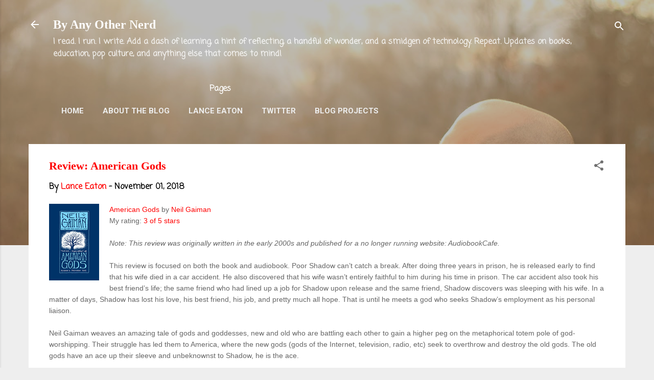

--- FILE ---
content_type: text/html; charset=UTF-8
request_url: https://www.byanyothernerd.com/2018/11/review-american-gods.html
body_size: 26656
content:
<!DOCTYPE html>
<html dir='ltr' xmlns='http://www.w3.org/1999/xhtml' xmlns:b='http://www.google.com/2005/gml/b' xmlns:data='http://www.google.com/2005/gml/data' xmlns:expr='http://www.google.com/2005/gml/expr'>
<head>
<!-- Global site tag (gtag.js) - Google Analytics -->
<script async='async' src='https://www.googletagmanager.com/gtag/js?id=G-3M55XBGBW2'></script>
<script>
  window.dataLayer = window.dataLayer || [];
  function gtag(){dataLayer.push(arguments);}
  gtag('js', new Date());

  gtag('config', 'G-3M55XBGBW2');
</script>
<meta content='width=device-width, initial-scale=1' name='viewport'/>
<title>Review: American Gods</title>
<meta content='text/html; charset=UTF-8' http-equiv='Content-Type'/>
<!-- Chrome, Firefox OS and Opera -->
<meta content='#eeeeee' name='theme-color'/>
<!-- Windows Phone -->
<meta content='#eeeeee' name='msapplication-navbutton-color'/>
<meta content='blogger' name='generator'/>
<link href='https://www.byanyothernerd.com/favicon.ico' rel='icon' type='image/x-icon'/>
<link href='https://www.byanyothernerd.com/2018/11/review-american-gods.html' rel='canonical'/>
<link rel="alternate" type="application/atom+xml" title="By Any Other Nerd - Atom" href="https://www.byanyothernerd.com/feeds/posts/default" />
<link rel="alternate" type="application/rss+xml" title="By Any Other Nerd - RSS" href="https://www.byanyothernerd.com/feeds/posts/default?alt=rss" />
<link rel="service.post" type="application/atom+xml" title="By Any Other Nerd - Atom" href="https://www.blogger.com/feeds/3887611099343215170/posts/default" />

<link rel="alternate" type="application/atom+xml" title="By Any Other Nerd - Atom" href="https://www.byanyothernerd.com/feeds/2006741899895003031/comments/default" />
<!--Can't find substitution for tag [blog.ieCssRetrofitLinks]-->
<link href='https://images.gr-assets.com/books/1492065360m/30165203.jpg' rel='image_src'/>
<meta content='https://www.byanyothernerd.com/2018/11/review-american-gods.html' property='og:url'/>
<meta content='Review: American Gods' property='og:title'/>
<meta content='Thoughts on books, audiobooks, comics, running, higher education, teaching, pop culture, open access, &amp; artificial intelligence from Lance Eaton' property='og:description'/>
<meta content='https://lh3.googleusercontent.com/blogger_img_proxy/AEn0k_tDh44JK1IJ3LIydPxmO-_hsVm_uU2y39THTd6MIq-ppR1ekDOv02mPChMbixFrR6hbnPw4Xi_cgY44fRg5C6iBpxOFBYc1elGxyYCm2lmXqOjF0_2-gOmbNKM1UtU=w1200-h630-p-k-no-nu' property='og:image'/>
<style type='text/css'>@font-face{font-family:'Coming Soon';font-style:normal;font-weight:400;font-display:swap;src:url(//fonts.gstatic.com/s/comingsoon/v20/qWcuB6mzpYL7AJ2VfdQR1t-VWDnRsDkg.woff2)format('woff2');unicode-range:U+0000-00FF,U+0131,U+0152-0153,U+02BB-02BC,U+02C6,U+02DA,U+02DC,U+0304,U+0308,U+0329,U+2000-206F,U+20AC,U+2122,U+2191,U+2193,U+2212,U+2215,U+FEFF,U+FFFD;}@font-face{font-family:'Damion';font-style:normal;font-weight:400;font-display:swap;src:url(//fonts.gstatic.com/s/damion/v15/hv-XlzJ3KEUe_YZkZGw2EzJwV9J-.woff2)format('woff2');unicode-range:U+0100-02BA,U+02BD-02C5,U+02C7-02CC,U+02CE-02D7,U+02DD-02FF,U+0304,U+0308,U+0329,U+1D00-1DBF,U+1E00-1E9F,U+1EF2-1EFF,U+2020,U+20A0-20AB,U+20AD-20C0,U+2113,U+2C60-2C7F,U+A720-A7FF;}@font-face{font-family:'Damion';font-style:normal;font-weight:400;font-display:swap;src:url(//fonts.gstatic.com/s/damion/v15/hv-XlzJ3KEUe_YZkamw2EzJwVw.woff2)format('woff2');unicode-range:U+0000-00FF,U+0131,U+0152-0153,U+02BB-02BC,U+02C6,U+02DA,U+02DC,U+0304,U+0308,U+0329,U+2000-206F,U+20AC,U+2122,U+2191,U+2193,U+2212,U+2215,U+FEFF,U+FFFD;}@font-face{font-family:'Playfair Display';font-style:normal;font-weight:900;font-display:swap;src:url(//fonts.gstatic.com/s/playfairdisplay/v40/nuFvD-vYSZviVYUb_rj3ij__anPXJzDwcbmjWBN2PKfsunDTbtPK-F2qC0usEw.woff2)format('woff2');unicode-range:U+0301,U+0400-045F,U+0490-0491,U+04B0-04B1,U+2116;}@font-face{font-family:'Playfair Display';font-style:normal;font-weight:900;font-display:swap;src:url(//fonts.gstatic.com/s/playfairdisplay/v40/nuFvD-vYSZviVYUb_rj3ij__anPXJzDwcbmjWBN2PKfsunDYbtPK-F2qC0usEw.woff2)format('woff2');unicode-range:U+0102-0103,U+0110-0111,U+0128-0129,U+0168-0169,U+01A0-01A1,U+01AF-01B0,U+0300-0301,U+0303-0304,U+0308-0309,U+0323,U+0329,U+1EA0-1EF9,U+20AB;}@font-face{font-family:'Playfair Display';font-style:normal;font-weight:900;font-display:swap;src:url(//fonts.gstatic.com/s/playfairdisplay/v40/nuFvD-vYSZviVYUb_rj3ij__anPXJzDwcbmjWBN2PKfsunDZbtPK-F2qC0usEw.woff2)format('woff2');unicode-range:U+0100-02BA,U+02BD-02C5,U+02C7-02CC,U+02CE-02D7,U+02DD-02FF,U+0304,U+0308,U+0329,U+1D00-1DBF,U+1E00-1E9F,U+1EF2-1EFF,U+2020,U+20A0-20AB,U+20AD-20C0,U+2113,U+2C60-2C7F,U+A720-A7FF;}@font-face{font-family:'Playfair Display';font-style:normal;font-weight:900;font-display:swap;src:url(//fonts.gstatic.com/s/playfairdisplay/v40/nuFvD-vYSZviVYUb_rj3ij__anPXJzDwcbmjWBN2PKfsunDXbtPK-F2qC0s.woff2)format('woff2');unicode-range:U+0000-00FF,U+0131,U+0152-0153,U+02BB-02BC,U+02C6,U+02DA,U+02DC,U+0304,U+0308,U+0329,U+2000-206F,U+20AC,U+2122,U+2191,U+2193,U+2212,U+2215,U+FEFF,U+FFFD;}@font-face{font-family:'Roboto';font-style:italic;font-weight:300;font-stretch:100%;font-display:swap;src:url(//fonts.gstatic.com/s/roboto/v50/KFOKCnqEu92Fr1Mu53ZEC9_Vu3r1gIhOszmOClHrs6ljXfMMLt_QuAX-k3Yi128m0kN2.woff2)format('woff2');unicode-range:U+0460-052F,U+1C80-1C8A,U+20B4,U+2DE0-2DFF,U+A640-A69F,U+FE2E-FE2F;}@font-face{font-family:'Roboto';font-style:italic;font-weight:300;font-stretch:100%;font-display:swap;src:url(//fonts.gstatic.com/s/roboto/v50/KFOKCnqEu92Fr1Mu53ZEC9_Vu3r1gIhOszmOClHrs6ljXfMMLt_QuAz-k3Yi128m0kN2.woff2)format('woff2');unicode-range:U+0301,U+0400-045F,U+0490-0491,U+04B0-04B1,U+2116;}@font-face{font-family:'Roboto';font-style:italic;font-weight:300;font-stretch:100%;font-display:swap;src:url(//fonts.gstatic.com/s/roboto/v50/KFOKCnqEu92Fr1Mu53ZEC9_Vu3r1gIhOszmOClHrs6ljXfMMLt_QuAT-k3Yi128m0kN2.woff2)format('woff2');unicode-range:U+1F00-1FFF;}@font-face{font-family:'Roboto';font-style:italic;font-weight:300;font-stretch:100%;font-display:swap;src:url(//fonts.gstatic.com/s/roboto/v50/KFOKCnqEu92Fr1Mu53ZEC9_Vu3r1gIhOszmOClHrs6ljXfMMLt_QuAv-k3Yi128m0kN2.woff2)format('woff2');unicode-range:U+0370-0377,U+037A-037F,U+0384-038A,U+038C,U+038E-03A1,U+03A3-03FF;}@font-face{font-family:'Roboto';font-style:italic;font-weight:300;font-stretch:100%;font-display:swap;src:url(//fonts.gstatic.com/s/roboto/v50/KFOKCnqEu92Fr1Mu53ZEC9_Vu3r1gIhOszmOClHrs6ljXfMMLt_QuHT-k3Yi128m0kN2.woff2)format('woff2');unicode-range:U+0302-0303,U+0305,U+0307-0308,U+0310,U+0312,U+0315,U+031A,U+0326-0327,U+032C,U+032F-0330,U+0332-0333,U+0338,U+033A,U+0346,U+034D,U+0391-03A1,U+03A3-03A9,U+03B1-03C9,U+03D1,U+03D5-03D6,U+03F0-03F1,U+03F4-03F5,U+2016-2017,U+2034-2038,U+203C,U+2040,U+2043,U+2047,U+2050,U+2057,U+205F,U+2070-2071,U+2074-208E,U+2090-209C,U+20D0-20DC,U+20E1,U+20E5-20EF,U+2100-2112,U+2114-2115,U+2117-2121,U+2123-214F,U+2190,U+2192,U+2194-21AE,U+21B0-21E5,U+21F1-21F2,U+21F4-2211,U+2213-2214,U+2216-22FF,U+2308-230B,U+2310,U+2319,U+231C-2321,U+2336-237A,U+237C,U+2395,U+239B-23B7,U+23D0,U+23DC-23E1,U+2474-2475,U+25AF,U+25B3,U+25B7,U+25BD,U+25C1,U+25CA,U+25CC,U+25FB,U+266D-266F,U+27C0-27FF,U+2900-2AFF,U+2B0E-2B11,U+2B30-2B4C,U+2BFE,U+3030,U+FF5B,U+FF5D,U+1D400-1D7FF,U+1EE00-1EEFF;}@font-face{font-family:'Roboto';font-style:italic;font-weight:300;font-stretch:100%;font-display:swap;src:url(//fonts.gstatic.com/s/roboto/v50/KFOKCnqEu92Fr1Mu53ZEC9_Vu3r1gIhOszmOClHrs6ljXfMMLt_QuGb-k3Yi128m0kN2.woff2)format('woff2');unicode-range:U+0001-000C,U+000E-001F,U+007F-009F,U+20DD-20E0,U+20E2-20E4,U+2150-218F,U+2190,U+2192,U+2194-2199,U+21AF,U+21E6-21F0,U+21F3,U+2218-2219,U+2299,U+22C4-22C6,U+2300-243F,U+2440-244A,U+2460-24FF,U+25A0-27BF,U+2800-28FF,U+2921-2922,U+2981,U+29BF,U+29EB,U+2B00-2BFF,U+4DC0-4DFF,U+FFF9-FFFB,U+10140-1018E,U+10190-1019C,U+101A0,U+101D0-101FD,U+102E0-102FB,U+10E60-10E7E,U+1D2C0-1D2D3,U+1D2E0-1D37F,U+1F000-1F0FF,U+1F100-1F1AD,U+1F1E6-1F1FF,U+1F30D-1F30F,U+1F315,U+1F31C,U+1F31E,U+1F320-1F32C,U+1F336,U+1F378,U+1F37D,U+1F382,U+1F393-1F39F,U+1F3A7-1F3A8,U+1F3AC-1F3AF,U+1F3C2,U+1F3C4-1F3C6,U+1F3CA-1F3CE,U+1F3D4-1F3E0,U+1F3ED,U+1F3F1-1F3F3,U+1F3F5-1F3F7,U+1F408,U+1F415,U+1F41F,U+1F426,U+1F43F,U+1F441-1F442,U+1F444,U+1F446-1F449,U+1F44C-1F44E,U+1F453,U+1F46A,U+1F47D,U+1F4A3,U+1F4B0,U+1F4B3,U+1F4B9,U+1F4BB,U+1F4BF,U+1F4C8-1F4CB,U+1F4D6,U+1F4DA,U+1F4DF,U+1F4E3-1F4E6,U+1F4EA-1F4ED,U+1F4F7,U+1F4F9-1F4FB,U+1F4FD-1F4FE,U+1F503,U+1F507-1F50B,U+1F50D,U+1F512-1F513,U+1F53E-1F54A,U+1F54F-1F5FA,U+1F610,U+1F650-1F67F,U+1F687,U+1F68D,U+1F691,U+1F694,U+1F698,U+1F6AD,U+1F6B2,U+1F6B9-1F6BA,U+1F6BC,U+1F6C6-1F6CF,U+1F6D3-1F6D7,U+1F6E0-1F6EA,U+1F6F0-1F6F3,U+1F6F7-1F6FC,U+1F700-1F7FF,U+1F800-1F80B,U+1F810-1F847,U+1F850-1F859,U+1F860-1F887,U+1F890-1F8AD,U+1F8B0-1F8BB,U+1F8C0-1F8C1,U+1F900-1F90B,U+1F93B,U+1F946,U+1F984,U+1F996,U+1F9E9,U+1FA00-1FA6F,U+1FA70-1FA7C,U+1FA80-1FA89,U+1FA8F-1FAC6,U+1FACE-1FADC,U+1FADF-1FAE9,U+1FAF0-1FAF8,U+1FB00-1FBFF;}@font-face{font-family:'Roboto';font-style:italic;font-weight:300;font-stretch:100%;font-display:swap;src:url(//fonts.gstatic.com/s/roboto/v50/KFOKCnqEu92Fr1Mu53ZEC9_Vu3r1gIhOszmOClHrs6ljXfMMLt_QuAf-k3Yi128m0kN2.woff2)format('woff2');unicode-range:U+0102-0103,U+0110-0111,U+0128-0129,U+0168-0169,U+01A0-01A1,U+01AF-01B0,U+0300-0301,U+0303-0304,U+0308-0309,U+0323,U+0329,U+1EA0-1EF9,U+20AB;}@font-face{font-family:'Roboto';font-style:italic;font-weight:300;font-stretch:100%;font-display:swap;src:url(//fonts.gstatic.com/s/roboto/v50/KFOKCnqEu92Fr1Mu53ZEC9_Vu3r1gIhOszmOClHrs6ljXfMMLt_QuAb-k3Yi128m0kN2.woff2)format('woff2');unicode-range:U+0100-02BA,U+02BD-02C5,U+02C7-02CC,U+02CE-02D7,U+02DD-02FF,U+0304,U+0308,U+0329,U+1D00-1DBF,U+1E00-1E9F,U+1EF2-1EFF,U+2020,U+20A0-20AB,U+20AD-20C0,U+2113,U+2C60-2C7F,U+A720-A7FF;}@font-face{font-family:'Roboto';font-style:italic;font-weight:300;font-stretch:100%;font-display:swap;src:url(//fonts.gstatic.com/s/roboto/v50/KFOKCnqEu92Fr1Mu53ZEC9_Vu3r1gIhOszmOClHrs6ljXfMMLt_QuAj-k3Yi128m0g.woff2)format('woff2');unicode-range:U+0000-00FF,U+0131,U+0152-0153,U+02BB-02BC,U+02C6,U+02DA,U+02DC,U+0304,U+0308,U+0329,U+2000-206F,U+20AC,U+2122,U+2191,U+2193,U+2212,U+2215,U+FEFF,U+FFFD;}@font-face{font-family:'Roboto';font-style:normal;font-weight:400;font-stretch:100%;font-display:swap;src:url(//fonts.gstatic.com/s/roboto/v50/KFO7CnqEu92Fr1ME7kSn66aGLdTylUAMa3GUBHMdazTgWw.woff2)format('woff2');unicode-range:U+0460-052F,U+1C80-1C8A,U+20B4,U+2DE0-2DFF,U+A640-A69F,U+FE2E-FE2F;}@font-face{font-family:'Roboto';font-style:normal;font-weight:400;font-stretch:100%;font-display:swap;src:url(//fonts.gstatic.com/s/roboto/v50/KFO7CnqEu92Fr1ME7kSn66aGLdTylUAMa3iUBHMdazTgWw.woff2)format('woff2');unicode-range:U+0301,U+0400-045F,U+0490-0491,U+04B0-04B1,U+2116;}@font-face{font-family:'Roboto';font-style:normal;font-weight:400;font-stretch:100%;font-display:swap;src:url(//fonts.gstatic.com/s/roboto/v50/KFO7CnqEu92Fr1ME7kSn66aGLdTylUAMa3CUBHMdazTgWw.woff2)format('woff2');unicode-range:U+1F00-1FFF;}@font-face{font-family:'Roboto';font-style:normal;font-weight:400;font-stretch:100%;font-display:swap;src:url(//fonts.gstatic.com/s/roboto/v50/KFO7CnqEu92Fr1ME7kSn66aGLdTylUAMa3-UBHMdazTgWw.woff2)format('woff2');unicode-range:U+0370-0377,U+037A-037F,U+0384-038A,U+038C,U+038E-03A1,U+03A3-03FF;}@font-face{font-family:'Roboto';font-style:normal;font-weight:400;font-stretch:100%;font-display:swap;src:url(//fonts.gstatic.com/s/roboto/v50/KFO7CnqEu92Fr1ME7kSn66aGLdTylUAMawCUBHMdazTgWw.woff2)format('woff2');unicode-range:U+0302-0303,U+0305,U+0307-0308,U+0310,U+0312,U+0315,U+031A,U+0326-0327,U+032C,U+032F-0330,U+0332-0333,U+0338,U+033A,U+0346,U+034D,U+0391-03A1,U+03A3-03A9,U+03B1-03C9,U+03D1,U+03D5-03D6,U+03F0-03F1,U+03F4-03F5,U+2016-2017,U+2034-2038,U+203C,U+2040,U+2043,U+2047,U+2050,U+2057,U+205F,U+2070-2071,U+2074-208E,U+2090-209C,U+20D0-20DC,U+20E1,U+20E5-20EF,U+2100-2112,U+2114-2115,U+2117-2121,U+2123-214F,U+2190,U+2192,U+2194-21AE,U+21B0-21E5,U+21F1-21F2,U+21F4-2211,U+2213-2214,U+2216-22FF,U+2308-230B,U+2310,U+2319,U+231C-2321,U+2336-237A,U+237C,U+2395,U+239B-23B7,U+23D0,U+23DC-23E1,U+2474-2475,U+25AF,U+25B3,U+25B7,U+25BD,U+25C1,U+25CA,U+25CC,U+25FB,U+266D-266F,U+27C0-27FF,U+2900-2AFF,U+2B0E-2B11,U+2B30-2B4C,U+2BFE,U+3030,U+FF5B,U+FF5D,U+1D400-1D7FF,U+1EE00-1EEFF;}@font-face{font-family:'Roboto';font-style:normal;font-weight:400;font-stretch:100%;font-display:swap;src:url(//fonts.gstatic.com/s/roboto/v50/KFO7CnqEu92Fr1ME7kSn66aGLdTylUAMaxKUBHMdazTgWw.woff2)format('woff2');unicode-range:U+0001-000C,U+000E-001F,U+007F-009F,U+20DD-20E0,U+20E2-20E4,U+2150-218F,U+2190,U+2192,U+2194-2199,U+21AF,U+21E6-21F0,U+21F3,U+2218-2219,U+2299,U+22C4-22C6,U+2300-243F,U+2440-244A,U+2460-24FF,U+25A0-27BF,U+2800-28FF,U+2921-2922,U+2981,U+29BF,U+29EB,U+2B00-2BFF,U+4DC0-4DFF,U+FFF9-FFFB,U+10140-1018E,U+10190-1019C,U+101A0,U+101D0-101FD,U+102E0-102FB,U+10E60-10E7E,U+1D2C0-1D2D3,U+1D2E0-1D37F,U+1F000-1F0FF,U+1F100-1F1AD,U+1F1E6-1F1FF,U+1F30D-1F30F,U+1F315,U+1F31C,U+1F31E,U+1F320-1F32C,U+1F336,U+1F378,U+1F37D,U+1F382,U+1F393-1F39F,U+1F3A7-1F3A8,U+1F3AC-1F3AF,U+1F3C2,U+1F3C4-1F3C6,U+1F3CA-1F3CE,U+1F3D4-1F3E0,U+1F3ED,U+1F3F1-1F3F3,U+1F3F5-1F3F7,U+1F408,U+1F415,U+1F41F,U+1F426,U+1F43F,U+1F441-1F442,U+1F444,U+1F446-1F449,U+1F44C-1F44E,U+1F453,U+1F46A,U+1F47D,U+1F4A3,U+1F4B0,U+1F4B3,U+1F4B9,U+1F4BB,U+1F4BF,U+1F4C8-1F4CB,U+1F4D6,U+1F4DA,U+1F4DF,U+1F4E3-1F4E6,U+1F4EA-1F4ED,U+1F4F7,U+1F4F9-1F4FB,U+1F4FD-1F4FE,U+1F503,U+1F507-1F50B,U+1F50D,U+1F512-1F513,U+1F53E-1F54A,U+1F54F-1F5FA,U+1F610,U+1F650-1F67F,U+1F687,U+1F68D,U+1F691,U+1F694,U+1F698,U+1F6AD,U+1F6B2,U+1F6B9-1F6BA,U+1F6BC,U+1F6C6-1F6CF,U+1F6D3-1F6D7,U+1F6E0-1F6EA,U+1F6F0-1F6F3,U+1F6F7-1F6FC,U+1F700-1F7FF,U+1F800-1F80B,U+1F810-1F847,U+1F850-1F859,U+1F860-1F887,U+1F890-1F8AD,U+1F8B0-1F8BB,U+1F8C0-1F8C1,U+1F900-1F90B,U+1F93B,U+1F946,U+1F984,U+1F996,U+1F9E9,U+1FA00-1FA6F,U+1FA70-1FA7C,U+1FA80-1FA89,U+1FA8F-1FAC6,U+1FACE-1FADC,U+1FADF-1FAE9,U+1FAF0-1FAF8,U+1FB00-1FBFF;}@font-face{font-family:'Roboto';font-style:normal;font-weight:400;font-stretch:100%;font-display:swap;src:url(//fonts.gstatic.com/s/roboto/v50/KFO7CnqEu92Fr1ME7kSn66aGLdTylUAMa3OUBHMdazTgWw.woff2)format('woff2');unicode-range:U+0102-0103,U+0110-0111,U+0128-0129,U+0168-0169,U+01A0-01A1,U+01AF-01B0,U+0300-0301,U+0303-0304,U+0308-0309,U+0323,U+0329,U+1EA0-1EF9,U+20AB;}@font-face{font-family:'Roboto';font-style:normal;font-weight:400;font-stretch:100%;font-display:swap;src:url(//fonts.gstatic.com/s/roboto/v50/KFO7CnqEu92Fr1ME7kSn66aGLdTylUAMa3KUBHMdazTgWw.woff2)format('woff2');unicode-range:U+0100-02BA,U+02BD-02C5,U+02C7-02CC,U+02CE-02D7,U+02DD-02FF,U+0304,U+0308,U+0329,U+1D00-1DBF,U+1E00-1E9F,U+1EF2-1EFF,U+2020,U+20A0-20AB,U+20AD-20C0,U+2113,U+2C60-2C7F,U+A720-A7FF;}@font-face{font-family:'Roboto';font-style:normal;font-weight:400;font-stretch:100%;font-display:swap;src:url(//fonts.gstatic.com/s/roboto/v50/KFO7CnqEu92Fr1ME7kSn66aGLdTylUAMa3yUBHMdazQ.woff2)format('woff2');unicode-range:U+0000-00FF,U+0131,U+0152-0153,U+02BB-02BC,U+02C6,U+02DA,U+02DC,U+0304,U+0308,U+0329,U+2000-206F,U+20AC,U+2122,U+2191,U+2193,U+2212,U+2215,U+FEFF,U+FFFD;}@font-face{font-family:'Roboto';font-style:normal;font-weight:700;font-stretch:100%;font-display:swap;src:url(//fonts.gstatic.com/s/roboto/v50/KFO7CnqEu92Fr1ME7kSn66aGLdTylUAMa3GUBHMdazTgWw.woff2)format('woff2');unicode-range:U+0460-052F,U+1C80-1C8A,U+20B4,U+2DE0-2DFF,U+A640-A69F,U+FE2E-FE2F;}@font-face{font-family:'Roboto';font-style:normal;font-weight:700;font-stretch:100%;font-display:swap;src:url(//fonts.gstatic.com/s/roboto/v50/KFO7CnqEu92Fr1ME7kSn66aGLdTylUAMa3iUBHMdazTgWw.woff2)format('woff2');unicode-range:U+0301,U+0400-045F,U+0490-0491,U+04B0-04B1,U+2116;}@font-face{font-family:'Roboto';font-style:normal;font-weight:700;font-stretch:100%;font-display:swap;src:url(//fonts.gstatic.com/s/roboto/v50/KFO7CnqEu92Fr1ME7kSn66aGLdTylUAMa3CUBHMdazTgWw.woff2)format('woff2');unicode-range:U+1F00-1FFF;}@font-face{font-family:'Roboto';font-style:normal;font-weight:700;font-stretch:100%;font-display:swap;src:url(//fonts.gstatic.com/s/roboto/v50/KFO7CnqEu92Fr1ME7kSn66aGLdTylUAMa3-UBHMdazTgWw.woff2)format('woff2');unicode-range:U+0370-0377,U+037A-037F,U+0384-038A,U+038C,U+038E-03A1,U+03A3-03FF;}@font-face{font-family:'Roboto';font-style:normal;font-weight:700;font-stretch:100%;font-display:swap;src:url(//fonts.gstatic.com/s/roboto/v50/KFO7CnqEu92Fr1ME7kSn66aGLdTylUAMawCUBHMdazTgWw.woff2)format('woff2');unicode-range:U+0302-0303,U+0305,U+0307-0308,U+0310,U+0312,U+0315,U+031A,U+0326-0327,U+032C,U+032F-0330,U+0332-0333,U+0338,U+033A,U+0346,U+034D,U+0391-03A1,U+03A3-03A9,U+03B1-03C9,U+03D1,U+03D5-03D6,U+03F0-03F1,U+03F4-03F5,U+2016-2017,U+2034-2038,U+203C,U+2040,U+2043,U+2047,U+2050,U+2057,U+205F,U+2070-2071,U+2074-208E,U+2090-209C,U+20D0-20DC,U+20E1,U+20E5-20EF,U+2100-2112,U+2114-2115,U+2117-2121,U+2123-214F,U+2190,U+2192,U+2194-21AE,U+21B0-21E5,U+21F1-21F2,U+21F4-2211,U+2213-2214,U+2216-22FF,U+2308-230B,U+2310,U+2319,U+231C-2321,U+2336-237A,U+237C,U+2395,U+239B-23B7,U+23D0,U+23DC-23E1,U+2474-2475,U+25AF,U+25B3,U+25B7,U+25BD,U+25C1,U+25CA,U+25CC,U+25FB,U+266D-266F,U+27C0-27FF,U+2900-2AFF,U+2B0E-2B11,U+2B30-2B4C,U+2BFE,U+3030,U+FF5B,U+FF5D,U+1D400-1D7FF,U+1EE00-1EEFF;}@font-face{font-family:'Roboto';font-style:normal;font-weight:700;font-stretch:100%;font-display:swap;src:url(//fonts.gstatic.com/s/roboto/v50/KFO7CnqEu92Fr1ME7kSn66aGLdTylUAMaxKUBHMdazTgWw.woff2)format('woff2');unicode-range:U+0001-000C,U+000E-001F,U+007F-009F,U+20DD-20E0,U+20E2-20E4,U+2150-218F,U+2190,U+2192,U+2194-2199,U+21AF,U+21E6-21F0,U+21F3,U+2218-2219,U+2299,U+22C4-22C6,U+2300-243F,U+2440-244A,U+2460-24FF,U+25A0-27BF,U+2800-28FF,U+2921-2922,U+2981,U+29BF,U+29EB,U+2B00-2BFF,U+4DC0-4DFF,U+FFF9-FFFB,U+10140-1018E,U+10190-1019C,U+101A0,U+101D0-101FD,U+102E0-102FB,U+10E60-10E7E,U+1D2C0-1D2D3,U+1D2E0-1D37F,U+1F000-1F0FF,U+1F100-1F1AD,U+1F1E6-1F1FF,U+1F30D-1F30F,U+1F315,U+1F31C,U+1F31E,U+1F320-1F32C,U+1F336,U+1F378,U+1F37D,U+1F382,U+1F393-1F39F,U+1F3A7-1F3A8,U+1F3AC-1F3AF,U+1F3C2,U+1F3C4-1F3C6,U+1F3CA-1F3CE,U+1F3D4-1F3E0,U+1F3ED,U+1F3F1-1F3F3,U+1F3F5-1F3F7,U+1F408,U+1F415,U+1F41F,U+1F426,U+1F43F,U+1F441-1F442,U+1F444,U+1F446-1F449,U+1F44C-1F44E,U+1F453,U+1F46A,U+1F47D,U+1F4A3,U+1F4B0,U+1F4B3,U+1F4B9,U+1F4BB,U+1F4BF,U+1F4C8-1F4CB,U+1F4D6,U+1F4DA,U+1F4DF,U+1F4E3-1F4E6,U+1F4EA-1F4ED,U+1F4F7,U+1F4F9-1F4FB,U+1F4FD-1F4FE,U+1F503,U+1F507-1F50B,U+1F50D,U+1F512-1F513,U+1F53E-1F54A,U+1F54F-1F5FA,U+1F610,U+1F650-1F67F,U+1F687,U+1F68D,U+1F691,U+1F694,U+1F698,U+1F6AD,U+1F6B2,U+1F6B9-1F6BA,U+1F6BC,U+1F6C6-1F6CF,U+1F6D3-1F6D7,U+1F6E0-1F6EA,U+1F6F0-1F6F3,U+1F6F7-1F6FC,U+1F700-1F7FF,U+1F800-1F80B,U+1F810-1F847,U+1F850-1F859,U+1F860-1F887,U+1F890-1F8AD,U+1F8B0-1F8BB,U+1F8C0-1F8C1,U+1F900-1F90B,U+1F93B,U+1F946,U+1F984,U+1F996,U+1F9E9,U+1FA00-1FA6F,U+1FA70-1FA7C,U+1FA80-1FA89,U+1FA8F-1FAC6,U+1FACE-1FADC,U+1FADF-1FAE9,U+1FAF0-1FAF8,U+1FB00-1FBFF;}@font-face{font-family:'Roboto';font-style:normal;font-weight:700;font-stretch:100%;font-display:swap;src:url(//fonts.gstatic.com/s/roboto/v50/KFO7CnqEu92Fr1ME7kSn66aGLdTylUAMa3OUBHMdazTgWw.woff2)format('woff2');unicode-range:U+0102-0103,U+0110-0111,U+0128-0129,U+0168-0169,U+01A0-01A1,U+01AF-01B0,U+0300-0301,U+0303-0304,U+0308-0309,U+0323,U+0329,U+1EA0-1EF9,U+20AB;}@font-face{font-family:'Roboto';font-style:normal;font-weight:700;font-stretch:100%;font-display:swap;src:url(//fonts.gstatic.com/s/roboto/v50/KFO7CnqEu92Fr1ME7kSn66aGLdTylUAMa3KUBHMdazTgWw.woff2)format('woff2');unicode-range:U+0100-02BA,U+02BD-02C5,U+02C7-02CC,U+02CE-02D7,U+02DD-02FF,U+0304,U+0308,U+0329,U+1D00-1DBF,U+1E00-1E9F,U+1EF2-1EFF,U+2020,U+20A0-20AB,U+20AD-20C0,U+2113,U+2C60-2C7F,U+A720-A7FF;}@font-face{font-family:'Roboto';font-style:normal;font-weight:700;font-stretch:100%;font-display:swap;src:url(//fonts.gstatic.com/s/roboto/v50/KFO7CnqEu92Fr1ME7kSn66aGLdTylUAMa3yUBHMdazQ.woff2)format('woff2');unicode-range:U+0000-00FF,U+0131,U+0152-0153,U+02BB-02BC,U+02C6,U+02DA,U+02DC,U+0304,U+0308,U+0329,U+2000-206F,U+20AC,U+2122,U+2191,U+2193,U+2212,U+2215,U+FEFF,U+FFFD;}</style>
<style id='page-skin-1' type='text/css'><!--
/*! normalize.css v3.0.1 | MIT License | git.io/normalize */html{font-family:sans-serif;-ms-text-size-adjust:100%;-webkit-text-size-adjust:100%}body{margin:0}article,aside,details,figcaption,figure,footer,header,hgroup,main,nav,section,summary{display:block}audio,canvas,progress,video{display:inline-block;vertical-align:baseline}audio:not([controls]){display:none;height:0}[hidden],template{display:none}a{background:transparent}a:active,a:hover{outline:0}abbr[title]{border-bottom:1px dotted}b,strong{font-weight:bold}dfn{font-style:italic}h1{font-size:2em;margin:.67em 0}mark{background:#ff0;color:#000}small{font-size:80%}sub,sup{font-size:75%;line-height:0;position:relative;vertical-align:baseline}sup{top:-0.5em}sub{bottom:-0.25em}img{border:0}svg:not(:root){overflow:hidden}figure{margin:1em 40px}hr{-moz-box-sizing:content-box;box-sizing:content-box;height:0}pre{overflow:auto}code,kbd,pre,samp{font-family:monospace,monospace;font-size:1em}button,input,optgroup,select,textarea{color:inherit;font:inherit;margin:0}button{overflow:visible}button,select{text-transform:none}button,html input[type="button"],input[type="reset"],input[type="submit"]{-webkit-appearance:button;cursor:pointer}button[disabled],html input[disabled]{cursor:default}button::-moz-focus-inner,input::-moz-focus-inner{border:0;padding:0}input{line-height:normal}input[type="checkbox"],input[type="radio"]{box-sizing:border-box;padding:0}input[type="number"]::-webkit-inner-spin-button,input[type="number"]::-webkit-outer-spin-button{height:auto}input[type="search"]{-webkit-appearance:textfield;-moz-box-sizing:content-box;-webkit-box-sizing:content-box;box-sizing:content-box}input[type="search"]::-webkit-search-cancel-button,input[type="search"]::-webkit-search-decoration{-webkit-appearance:none}fieldset{border:1px solid #c0c0c0;margin:0 2px;padding:.35em .625em .75em}legend{border:0;padding:0}textarea{overflow:auto}optgroup{font-weight:bold}table{border-collapse:collapse;border-spacing:0}td,th{padding:0}
/*!************************************************
* Blogger Template Style
* Name: Contempo
**************************************************/
body{
overflow-wrap:break-word;
word-break:break-word;
word-wrap:break-word
}
.hidden{
display:none
}
.invisible{
visibility:hidden
}
.container::after,.float-container::after{
clear:both;
content:'';
display:table
}
.clearboth{
clear:both
}
#comments .comment .comment-actions,.subscribe-popup .FollowByEmail .follow-by-email-submit,.widget.Profile .profile-link,.widget.Profile .profile-link.visit-profile{
background:0 0;
border:0;
box-shadow:none;
color:#ff0000;
cursor:pointer;
font-size:14px;
font-weight:700;
outline:0;
text-decoration:none;
text-transform:uppercase;
width:auto
}
.dim-overlay{
background-color:rgba(0,0,0,.54);
height:100vh;
left:0;
position:fixed;
top:0;
width:100%
}
#sharing-dim-overlay{
background-color:transparent
}
input::-ms-clear{
display:none
}
.blogger-logo,.svg-icon-24.blogger-logo{
fill:#ff9800;
opacity:1
}
.loading-spinner-large{
-webkit-animation:mspin-rotate 1.568s infinite linear;
animation:mspin-rotate 1.568s infinite linear;
height:48px;
overflow:hidden;
position:absolute;
width:48px;
z-index:200
}
.loading-spinner-large>div{
-webkit-animation:mspin-revrot 5332ms infinite steps(4);
animation:mspin-revrot 5332ms infinite steps(4)
}
.loading-spinner-large>div>div{
-webkit-animation:mspin-singlecolor-large-film 1333ms infinite steps(81);
animation:mspin-singlecolor-large-film 1333ms infinite steps(81);
background-size:100%;
height:48px;
width:3888px
}
.mspin-black-large>div>div,.mspin-grey_54-large>div>div{
background-image:url(https://www.blogblog.com/indie/mspin_black_large.svg)
}
.mspin-white-large>div>div{
background-image:url(https://www.blogblog.com/indie/mspin_white_large.svg)
}
.mspin-grey_54-large{
opacity:.54
}
@-webkit-keyframes mspin-singlecolor-large-film{
from{
-webkit-transform:translateX(0);
transform:translateX(0)
}
to{
-webkit-transform:translateX(-3888px);
transform:translateX(-3888px)
}
}
@keyframes mspin-singlecolor-large-film{
from{
-webkit-transform:translateX(0);
transform:translateX(0)
}
to{
-webkit-transform:translateX(-3888px);
transform:translateX(-3888px)
}
}
@-webkit-keyframes mspin-rotate{
from{
-webkit-transform:rotate(0);
transform:rotate(0)
}
to{
-webkit-transform:rotate(360deg);
transform:rotate(360deg)
}
}
@keyframes mspin-rotate{
from{
-webkit-transform:rotate(0);
transform:rotate(0)
}
to{
-webkit-transform:rotate(360deg);
transform:rotate(360deg)
}
}
@-webkit-keyframes mspin-revrot{
from{
-webkit-transform:rotate(0);
transform:rotate(0)
}
to{
-webkit-transform:rotate(-360deg);
transform:rotate(-360deg)
}
}
@keyframes mspin-revrot{
from{
-webkit-transform:rotate(0);
transform:rotate(0)
}
to{
-webkit-transform:rotate(-360deg);
transform:rotate(-360deg)
}
}
.skip-navigation{
background-color:#fff;
box-sizing:border-box;
color:#000;
display:block;
height:0;
left:0;
line-height:50px;
overflow:hidden;
padding-top:0;
position:fixed;
text-align:center;
top:0;
-webkit-transition:box-shadow .3s,height .3s,padding-top .3s;
transition:box-shadow .3s,height .3s,padding-top .3s;
width:100%;
z-index:900
}
.skip-navigation:focus{
box-shadow:0 4px 5px 0 rgba(0,0,0,.14),0 1px 10px 0 rgba(0,0,0,.12),0 2px 4px -1px rgba(0,0,0,.2);
height:50px
}
#main{
outline:0
}
.main-heading{
position:absolute;
clip:rect(1px,1px,1px,1px);
padding:0;
border:0;
height:1px;
width:1px;
overflow:hidden
}
.Attribution{
margin-top:1em;
text-align:center
}
.Attribution .blogger img,.Attribution .blogger svg{
vertical-align:bottom
}
.Attribution .blogger img{
margin-right:.5em
}
.Attribution div{
line-height:24px;
margin-top:.5em
}
.Attribution .copyright,.Attribution .image-attribution{
font-size:.7em;
margin-top:1.5em
}
.BLOG_mobile_video_class{
display:none
}
.bg-photo{
background-attachment:scroll!important
}
body .CSS_LIGHTBOX{
z-index:900
}
.extendable .show-less,.extendable .show-more{
border-color:#ff0000;
color:#ff0000;
margin-top:8px
}
.extendable .show-less.hidden,.extendable .show-more.hidden{
display:none
}
.inline-ad{
display:none;
max-width:100%;
overflow:hidden
}
.adsbygoogle{
display:block
}
#cookieChoiceInfo{
bottom:0;
top:auto
}
iframe.b-hbp-video{
border:0
}
.post-body img{
max-width:100%
}
.post-body iframe{
max-width:100%
}
.post-body a[imageanchor="1"]{
display:inline-block
}
.byline{
margin-right:1em
}
.byline:last-child{
margin-right:0
}
.link-copied-dialog{
max-width:520px;
outline:0
}
.link-copied-dialog .modal-dialog-buttons{
margin-top:8px
}
.link-copied-dialog .goog-buttonset-default{
background:0 0;
border:0
}
.link-copied-dialog .goog-buttonset-default:focus{
outline:0
}
.paging-control-container{
margin-bottom:16px
}
.paging-control-container .paging-control{
display:inline-block
}
.paging-control-container .comment-range-text::after,.paging-control-container .paging-control{
color:#ff0000
}
.paging-control-container .comment-range-text,.paging-control-container .paging-control{
margin-right:8px
}
.paging-control-container .comment-range-text::after,.paging-control-container .paging-control::after{
content:'\00B7';
cursor:default;
padding-left:8px;
pointer-events:none
}
.paging-control-container .comment-range-text:last-child::after,.paging-control-container .paging-control:last-child::after{
content:none
}
.byline.reactions iframe{
height:20px
}
.b-notification{
color:#000;
background-color:#fff;
border-bottom:solid 1px #000;
box-sizing:border-box;
padding:16px 32px;
text-align:center
}
.b-notification.visible{
-webkit-transition:margin-top .3s cubic-bezier(.4,0,.2,1);
transition:margin-top .3s cubic-bezier(.4,0,.2,1)
}
.b-notification.invisible{
position:absolute
}
.b-notification-close{
position:absolute;
right:8px;
top:8px
}
.no-posts-message{
line-height:40px;
text-align:center
}
@media screen and (max-width:800px){
body.item-view .post-body a[imageanchor="1"][style*="float: left;"],body.item-view .post-body a[imageanchor="1"][style*="float: right;"]{
float:none!important;
clear:none!important
}
body.item-view .post-body a[imageanchor="1"] img{
display:block;
height:auto;
margin:0 auto
}
body.item-view .post-body>.separator:first-child>a[imageanchor="1"]:first-child{
margin-top:20px
}
.post-body a[imageanchor]{
display:block
}
body.item-view .post-body a[imageanchor="1"]{
margin-left:0!important;
margin-right:0!important
}
body.item-view .post-body a[imageanchor="1"]+a[imageanchor="1"]{
margin-top:16px
}
}
.item-control{
display:none
}
#comments{
border-top:1px dashed rgba(0,0,0,.54);
margin-top:20px;
padding:20px
}
#comments .comment-thread ol{
margin:0;
padding-left:0;
padding-left:0
}
#comments .comment .comment-replybox-single,#comments .comment-thread .comment-replies{
margin-left:60px
}
#comments .comment-thread .thread-count{
display:none
}
#comments .comment{
list-style-type:none;
padding:0 0 30px;
position:relative
}
#comments .comment .comment{
padding-bottom:8px
}
.comment .avatar-image-container{
position:absolute
}
.comment .avatar-image-container img{
border-radius:50%
}
.avatar-image-container svg,.comment .avatar-image-container .avatar-icon{
border-radius:50%;
border:solid 1px #707070;
box-sizing:border-box;
fill:#707070;
height:35px;
margin:0;
padding:7px;
width:35px
}
.comment .comment-block{
margin-top:10px;
margin-left:60px;
padding-bottom:0
}
#comments .comment-author-header-wrapper{
margin-left:40px
}
#comments .comment .thread-expanded .comment-block{
padding-bottom:20px
}
#comments .comment .comment-header .user,#comments .comment .comment-header .user a{
color:#ff0000;
font-style:normal;
font-weight:700
}
#comments .comment .comment-actions{
bottom:0;
margin-bottom:15px;
position:absolute
}
#comments .comment .comment-actions>*{
margin-right:8px
}
#comments .comment .comment-header .datetime{
bottom:0;
color:rgba(255,0,0,.54);
display:inline-block;
font-size:13px;
font-style:italic;
margin-left:8px
}
#comments .comment .comment-footer .comment-timestamp a,#comments .comment .comment-header .datetime a{
color:rgba(255,0,0,.54)
}
#comments .comment .comment-content,.comment .comment-body{
margin-top:12px;
word-break:break-word
}
.comment-body{
margin-bottom:12px
}
#comments.embed[data-num-comments="0"]{
border:0;
margin-top:0;
padding-top:0
}
#comments.embed[data-num-comments="0"] #comment-post-message,#comments.embed[data-num-comments="0"] div.comment-form>p,#comments.embed[data-num-comments="0"] p.comment-footer{
display:none
}
#comment-editor-src{
display:none
}
.comments .comments-content .loadmore.loaded{
max-height:0;
opacity:0;
overflow:hidden
}
.extendable .remaining-items{
height:0;
overflow:hidden;
-webkit-transition:height .3s cubic-bezier(.4,0,.2,1);
transition:height .3s cubic-bezier(.4,0,.2,1)
}
.extendable .remaining-items.expanded{
height:auto
}
.svg-icon-24,.svg-icon-24-button{
cursor:pointer;
height:24px;
width:24px;
min-width:24px
}
.touch-icon{
margin:-12px;
padding:12px
}
.touch-icon:active,.touch-icon:focus{
background-color:rgba(153,153,153,.4);
border-radius:50%
}
svg:not(:root).touch-icon{
overflow:visible
}
html[dir=rtl] .rtl-reversible-icon{
-webkit-transform:scaleX(-1);
-ms-transform:scaleX(-1);
transform:scaleX(-1)
}
.svg-icon-24-button,.touch-icon-button{
background:0 0;
border:0;
margin:0;
outline:0;
padding:0
}
.touch-icon-button .touch-icon:active,.touch-icon-button .touch-icon:focus{
background-color:transparent
}
.touch-icon-button:active .touch-icon,.touch-icon-button:focus .touch-icon{
background-color:rgba(153,153,153,.4);
border-radius:50%
}
.Profile .default-avatar-wrapper .avatar-icon{
border-radius:50%;
border:solid 1px #707070;
box-sizing:border-box;
fill:#707070;
margin:0
}
.Profile .individual .default-avatar-wrapper .avatar-icon{
padding:25px
}
.Profile .individual .avatar-icon,.Profile .individual .profile-img{
height:120px;
width:120px
}
.Profile .team .default-avatar-wrapper .avatar-icon{
padding:8px
}
.Profile .team .avatar-icon,.Profile .team .default-avatar-wrapper,.Profile .team .profile-img{
height:40px;
width:40px
}
.snippet-container{
margin:0;
position:relative;
overflow:hidden
}
.snippet-fade{
bottom:0;
box-sizing:border-box;
position:absolute;
width:96px
}
.snippet-fade{
right:0
}
.snippet-fade:after{
content:'\2026'
}
.snippet-fade:after{
float:right
}
.post-bottom{
-webkit-box-align:center;
-webkit-align-items:center;
-ms-flex-align:center;
align-items:center;
display:-webkit-box;
display:-webkit-flex;
display:-ms-flexbox;
display:flex;
-webkit-flex-wrap:wrap;
-ms-flex-wrap:wrap;
flex-wrap:wrap
}
.post-footer{
-webkit-box-flex:1;
-webkit-flex:1 1 auto;
-ms-flex:1 1 auto;
flex:1 1 auto;
-webkit-flex-wrap:wrap;
-ms-flex-wrap:wrap;
flex-wrap:wrap;
-webkit-box-ordinal-group:2;
-webkit-order:1;
-ms-flex-order:1;
order:1
}
.post-footer>*{
-webkit-box-flex:0;
-webkit-flex:0 1 auto;
-ms-flex:0 1 auto;
flex:0 1 auto
}
.post-footer .byline:last-child{
margin-right:1em
}
.jump-link{
-webkit-box-flex:0;
-webkit-flex:0 0 auto;
-ms-flex:0 0 auto;
flex:0 0 auto;
-webkit-box-ordinal-group:3;
-webkit-order:2;
-ms-flex-order:2;
order:2
}
.centered-top-container.sticky{
left:0;
position:fixed;
right:0;
top:0;
width:auto;
z-index:50;
-webkit-transition-property:opacity,-webkit-transform;
transition-property:opacity,-webkit-transform;
transition-property:transform,opacity;
transition-property:transform,opacity,-webkit-transform;
-webkit-transition-duration:.2s;
transition-duration:.2s;
-webkit-transition-timing-function:cubic-bezier(.4,0,.2,1);
transition-timing-function:cubic-bezier(.4,0,.2,1)
}
.centered-top-placeholder{
display:none
}
.collapsed-header .centered-top-placeholder{
display:block
}
.centered-top-container .Header .replaced h1,.centered-top-placeholder .Header .replaced h1{
display:none
}
.centered-top-container.sticky .Header .replaced h1{
display:block
}
.centered-top-container.sticky .Header .header-widget{
background:0 0
}
.centered-top-container.sticky .Header .header-image-wrapper{
display:none
}
.centered-top-container img,.centered-top-placeholder img{
max-width:100%
}
.collapsible{
-webkit-transition:height .3s cubic-bezier(.4,0,.2,1);
transition:height .3s cubic-bezier(.4,0,.2,1)
}
.collapsible,.collapsible>summary{
display:block;
overflow:hidden
}
.collapsible>:not(summary){
display:none
}
.collapsible[open]>:not(summary){
display:block
}
.collapsible:focus,.collapsible>summary:focus{
outline:0
}
.collapsible>summary{
cursor:pointer;
display:block;
padding:0
}
.collapsible:focus>summary,.collapsible>summary:focus{
background-color:transparent
}
.collapsible>summary::-webkit-details-marker{
display:none
}
.collapsible-title{
-webkit-box-align:center;
-webkit-align-items:center;
-ms-flex-align:center;
align-items:center;
display:-webkit-box;
display:-webkit-flex;
display:-ms-flexbox;
display:flex
}
.collapsible-title .title{
-webkit-box-flex:1;
-webkit-flex:1 1 auto;
-ms-flex:1 1 auto;
flex:1 1 auto;
-webkit-box-ordinal-group:1;
-webkit-order:0;
-ms-flex-order:0;
order:0;
overflow:hidden;
text-overflow:ellipsis;
white-space:nowrap
}
.collapsible-title .chevron-down,.collapsible[open] .collapsible-title .chevron-up{
display:block
}
.collapsible-title .chevron-up,.collapsible[open] .collapsible-title .chevron-down{
display:none
}
.flat-button{
cursor:pointer;
display:inline-block;
font-weight:700;
text-transform:uppercase;
border-radius:2px;
padding:8px;
margin:-8px
}
.flat-icon-button{
background:0 0;
border:0;
margin:0;
outline:0;
padding:0;
margin:-12px;
padding:12px;
cursor:pointer;
box-sizing:content-box;
display:inline-block;
line-height:0
}
.flat-icon-button,.flat-icon-button .splash-wrapper{
border-radius:50%
}
.flat-icon-button .splash.animate{
-webkit-animation-duration:.3s;
animation-duration:.3s
}
.overflowable-container{
max-height:47.2px;
overflow:hidden;
position:relative
}
.overflow-button{
cursor:pointer
}
#overflowable-dim-overlay{
background:0 0
}
.overflow-popup{
box-shadow:0 2px 2px 0 rgba(0,0,0,.14),0 3px 1px -2px rgba(0,0,0,.2),0 1px 5px 0 rgba(0,0,0,.12);
background-color:#ffffff;
left:0;
max-width:calc(100% - 32px);
position:absolute;
top:0;
visibility:hidden;
z-index:101
}
.overflow-popup ul{
list-style:none
}
.overflow-popup .tabs li,.overflow-popup li{
display:block;
height:auto
}
.overflow-popup .tabs li{
padding-left:0;
padding-right:0
}
.overflow-button.hidden,.overflow-popup .tabs li.hidden,.overflow-popup li.hidden{
display:none
}
.pill-button{
background:0 0;
border:1px solid;
border-radius:12px;
cursor:pointer;
display:inline-block;
padding:4px 16px;
text-transform:uppercase
}
.ripple{
position:relative
}
.ripple>*{
z-index:1
}
.splash-wrapper{
bottom:0;
left:0;
overflow:hidden;
pointer-events:none;
position:absolute;
right:0;
top:0;
z-index:0
}
.splash{
background:#ccc;
border-radius:100%;
display:block;
opacity:.6;
position:absolute;
-webkit-transform:scale(0);
-ms-transform:scale(0);
transform:scale(0)
}
.splash.animate{
-webkit-animation:ripple-effect .4s linear;
animation:ripple-effect .4s linear
}
@-webkit-keyframes ripple-effect{
100%{
opacity:0;
-webkit-transform:scale(2.5);
transform:scale(2.5)
}
}
@keyframes ripple-effect{
100%{
opacity:0;
-webkit-transform:scale(2.5);
transform:scale(2.5)
}
}
.search{
display:-webkit-box;
display:-webkit-flex;
display:-ms-flexbox;
display:flex;
line-height:24px;
width:24px
}
.search.focused{
width:100%
}
.search.focused .section{
width:100%
}
.search form{
z-index:101
}
.search h3{
display:none
}
.search form{
display:-webkit-box;
display:-webkit-flex;
display:-ms-flexbox;
display:flex;
-webkit-box-flex:1;
-webkit-flex:1 0 0;
-ms-flex:1 0 0px;
flex:1 0 0;
border-bottom:solid 1px transparent;
padding-bottom:8px
}
.search form>*{
display:none
}
.search.focused form>*{
display:block
}
.search .search-input label{
display:none
}
.centered-top-placeholder.cloned .search form{
z-index:30
}
.search.focused form{
border-color:#ffffff;
position:relative;
width:auto
}
.collapsed-header .centered-top-container .search.focused form{
border-bottom-color:transparent
}
.search-expand{
-webkit-box-flex:0;
-webkit-flex:0 0 auto;
-ms-flex:0 0 auto;
flex:0 0 auto
}
.search-expand-text{
display:none
}
.search-close{
display:inline;
vertical-align:middle
}
.search-input{
-webkit-box-flex:1;
-webkit-flex:1 0 1px;
-ms-flex:1 0 1px;
flex:1 0 1px
}
.search-input input{
background:0 0;
border:0;
box-sizing:border-box;
color:#ffffff;
display:inline-block;
outline:0;
width:calc(100% - 48px)
}
.search-input input.no-cursor{
color:transparent;
text-shadow:0 0 0 #ffffff
}
.collapsed-header .centered-top-container .search-action,.collapsed-header .centered-top-container .search-input input{
color:#ff0000
}
.collapsed-header .centered-top-container .search-input input.no-cursor{
color:transparent;
text-shadow:0 0 0 #ff0000
}
.collapsed-header .centered-top-container .search-input input.no-cursor:focus,.search-input input.no-cursor:focus{
outline:0
}
.search-focused>*{
visibility:hidden
}
.search-focused .search,.search-focused .search-icon{
visibility:visible
}
.search.focused .search-action{
display:block
}
.search.focused .search-action:disabled{
opacity:.3
}
.widget.Sharing .sharing-button{
display:none
}
.widget.Sharing .sharing-buttons li{
padding:0
}
.widget.Sharing .sharing-buttons li span{
display:none
}
.post-share-buttons{
position:relative
}
.centered-bottom .share-buttons .svg-icon-24,.share-buttons .svg-icon-24{
fill:#212121
}
.sharing-open.touch-icon-button:active .touch-icon,.sharing-open.touch-icon-button:focus .touch-icon{
background-color:transparent
}
.share-buttons{
background-color:#ffffff;
border-radius:2px;
box-shadow:0 2px 2px 0 rgba(0,0,0,.14),0 3px 1px -2px rgba(0,0,0,.2),0 1px 5px 0 rgba(0,0,0,.12);
color:#212121;
list-style:none;
margin:0;
padding:8px 0;
position:absolute;
top:-11px;
min-width:200px;
z-index:101
}
.share-buttons.hidden{
display:none
}
.sharing-button{
background:0 0;
border:0;
margin:0;
outline:0;
padding:0;
cursor:pointer
}
.share-buttons li{
margin:0;
height:48px
}
.share-buttons li:last-child{
margin-bottom:0
}
.share-buttons li .sharing-platform-button{
box-sizing:border-box;
cursor:pointer;
display:block;
height:100%;
margin-bottom:0;
padding:0 16px;
position:relative;
width:100%
}
.share-buttons li .sharing-platform-button:focus,.share-buttons li .sharing-platform-button:hover{
background-color:rgba(128,128,128,.1);
outline:0
}
.share-buttons li svg[class*=" sharing-"],.share-buttons li svg[class^=sharing-]{
position:absolute;
top:10px
}
.share-buttons li span.sharing-platform-button{
position:relative;
top:0
}
.share-buttons li .platform-sharing-text{
display:block;
font-size:16px;
line-height:48px;
white-space:nowrap
}
.share-buttons li .platform-sharing-text{
margin-left:56px
}
.sidebar-container{
background-color:#ffffff;
max-width:262px;
overflow-y:auto;
-webkit-transition-property:-webkit-transform;
transition-property:-webkit-transform;
transition-property:transform;
transition-property:transform,-webkit-transform;
-webkit-transition-duration:.3s;
transition-duration:.3s;
-webkit-transition-timing-function:cubic-bezier(0,0,.2,1);
transition-timing-function:cubic-bezier(0,0,.2,1);
width:262px;
z-index:101;
-webkit-overflow-scrolling:touch
}
.sidebar-container .navigation{
line-height:0;
padding:16px
}
.sidebar-container .sidebar-back{
cursor:pointer
}
.sidebar-container .widget{
background:0 0;
margin:0 16px;
padding:16px 0
}
.sidebar-container .widget .title{
color:#212121;
margin:0
}
.sidebar-container .widget ul{
list-style:none;
margin:0;
padding:0
}
.sidebar-container .widget ul ul{
margin-left:1em
}
.sidebar-container .widget li{
font-size:16px;
line-height:normal
}
.sidebar-container .widget+.widget{
border-top:1px dashed #cccccc
}
.BlogArchive li{
margin:16px 0
}
.BlogArchive li:last-child{
margin-bottom:0
}
.Label li a{
display:inline-block
}
.BlogArchive .post-count,.Label .label-count{
float:right;
margin-left:.25em
}
.BlogArchive .post-count::before,.Label .label-count::before{
content:'('
}
.BlogArchive .post-count::after,.Label .label-count::after{
content:')'
}
.widget.Translate .skiptranslate>div{
display:block!important
}
.widget.Profile .profile-link{
display:-webkit-box;
display:-webkit-flex;
display:-ms-flexbox;
display:flex
}
.widget.Profile .team-member .default-avatar-wrapper,.widget.Profile .team-member .profile-img{
-webkit-box-flex:0;
-webkit-flex:0 0 auto;
-ms-flex:0 0 auto;
flex:0 0 auto;
margin-right:1em
}
.widget.Profile .individual .profile-link{
-webkit-box-orient:vertical;
-webkit-box-direction:normal;
-webkit-flex-direction:column;
-ms-flex-direction:column;
flex-direction:column
}
.widget.Profile .team .profile-link .profile-name{
-webkit-align-self:center;
-ms-flex-item-align:center;
-ms-grid-row-align:center;
align-self:center;
display:block;
-webkit-box-flex:1;
-webkit-flex:1 1 auto;
-ms-flex:1 1 auto;
flex:1 1 auto
}
.dim-overlay{
background-color:rgba(0,0,0,.54);
z-index:100
}
body.sidebar-visible{
overflow-y:hidden
}
@media screen and (max-width:1481px){
.sidebar-container{
bottom:0;
position:fixed;
top:0;
left:0;
right:auto
}
.sidebar-container.sidebar-invisible{
-webkit-transition-timing-function:cubic-bezier(.4,0,.6,1);
transition-timing-function:cubic-bezier(.4,0,.6,1);
-webkit-transform:translateX(-262px);
-ms-transform:translateX(-262px);
transform:translateX(-262px)
}
}
@media screen and (min-width:1482px){
.sidebar-container{
position:absolute;
top:0;
left:0;
right:auto
}
.sidebar-container .navigation{
display:none
}
}
.dialog{
box-shadow:0 2px 2px 0 rgba(0,0,0,.14),0 3px 1px -2px rgba(0,0,0,.2),0 1px 5px 0 rgba(0,0,0,.12);
background:#ffffff;
box-sizing:border-box;
color:#757575;
padding:30px;
position:fixed;
text-align:center;
width:calc(100% - 24px);
z-index:101
}
.dialog input[type=email],.dialog input[type=text]{
background-color:transparent;
border:0;
border-bottom:solid 1px rgba(117,117,117,.12);
color:#757575;
display:block;
font-family:Coming Soon;
font-size:16px;
line-height:24px;
margin:auto;
padding-bottom:7px;
outline:0;
text-align:center;
width:100%
}
.dialog input[type=email]::-webkit-input-placeholder,.dialog input[type=text]::-webkit-input-placeholder{
color:#757575
}
.dialog input[type=email]::-moz-placeholder,.dialog input[type=text]::-moz-placeholder{
color:#757575
}
.dialog input[type=email]:-ms-input-placeholder,.dialog input[type=text]:-ms-input-placeholder{
color:#757575
}
.dialog input[type=email]::placeholder,.dialog input[type=text]::placeholder{
color:#757575
}
.dialog input[type=email]:focus,.dialog input[type=text]:focus{
border-bottom:solid 2px #ff0000;
padding-bottom:6px
}
.dialog input.no-cursor{
color:transparent;
text-shadow:0 0 0 #757575
}
.dialog input.no-cursor:focus{
outline:0
}
.dialog input.no-cursor:focus{
outline:0
}
.dialog input[type=submit]{
font-family:Coming Soon
}
.dialog .goog-buttonset-default{
color:#ff0000
}
.subscribe-popup{
max-width:364px
}
.subscribe-popup h3{
color:#ff0000;
font-size:1.8em;
margin-top:0
}
.subscribe-popup .FollowByEmail h3{
display:none
}
.subscribe-popup .FollowByEmail .follow-by-email-submit{
color:#ff0000;
display:inline-block;
margin:0 auto;
margin-top:24px;
width:auto;
white-space:normal
}
.subscribe-popup .FollowByEmail .follow-by-email-submit:disabled{
cursor:default;
opacity:.3
}
@media (max-width:800px){
.blog-name div.widget.Subscribe{
margin-bottom:16px
}
body.item-view .blog-name div.widget.Subscribe{
margin:8px auto 16px auto;
width:100%
}
}
.tabs{
list-style:none
}
.tabs li{
display:inline-block
}
.tabs li a{
cursor:pointer;
display:inline-block;
font-weight:700;
text-transform:uppercase;
padding:12px 8px
}
.tabs .selected{
border-bottom:4px solid #ffffff
}
.tabs .selected a{
color:#ffffff
}
body#layout .bg-photo,body#layout .bg-photo-overlay{
display:none
}
body#layout .page_body{
padding:0;
position:relative;
top:0
}
body#layout .page{
display:inline-block;
left:inherit;
position:relative;
vertical-align:top;
width:540px
}
body#layout .centered{
max-width:954px
}
body#layout .navigation{
display:none
}
body#layout .sidebar-container{
display:inline-block;
width:40%
}
body#layout .hamburger-menu,body#layout .search{
display:none
}
.centered-top-container .svg-icon-24,body.collapsed-header .centered-top-placeholder .svg-icon-24{
fill:#ffffff
}
.sidebar-container .svg-icon-24{
fill:#707070
}
.centered-bottom .svg-icon-24,body.collapsed-header .centered-top-container .svg-icon-24{
fill:#707070
}
.centered-bottom .share-buttons .svg-icon-24,.share-buttons .svg-icon-24{
fill:#212121
}
body{
background-color:#eeeeee;
color:#757575;
font:normal bold 16px Coming Soon;
margin:0;
min-height:100vh
}
img{
max-width:100%
}
h3{
color:#757575;
font-size:16px
}
a{
text-decoration:none;
color:#ff0000
}
a:visited{
color:#2196f3
}
a:hover{
color:#2196f3
}
blockquote{
color:#444444;
font:italic 300 15px Roboto, sans-serif;
font-size:x-large;
text-align:center
}
.pill-button{
font-size:12px
}
.bg-photo-container{
height:480px;
overflow:hidden;
position:absolute;
width:100%;
z-index:1
}
.bg-photo{
background:#eeeeee url(//1.bp.blogspot.com/-VCOZv-vdsNU/XIee8PIjPeI/AAAAAAABqG4/Zdl4REHFXIsT61RLeLm6ubL381ECIX8tQCK4BGAYYCw/s0/Lance%2B-%2BSun%2B1800-1000.jpg) repeat scroll top center;
background-attachment:scroll;
background-size:cover;
-webkit-filter:blur(0px);
filter:blur(0px);
height:calc(100% + 2 * 0px);
left:0px;
position:absolute;
top:0px;
width:calc(100% + 2 * 0px)
}
.bg-photo-overlay{
background:rgba(0,0,0,.26);
background-size:cover;
height:480px;
position:absolute;
width:100%;
z-index:2
}
.hamburger-menu{
float:left;
margin-top:0
}
.sticky .hamburger-menu{
float:none;
position:absolute
}
.search{
border-bottom:solid 1px rgba(255, 255, 255, 0);
float:right;
position:relative;
-webkit-transition-property:width;
transition-property:width;
-webkit-transition-duration:.5s;
transition-duration:.5s;
-webkit-transition-timing-function:cubic-bezier(.4,0,.2,1);
transition-timing-function:cubic-bezier(.4,0,.2,1);
z-index:101
}
.search .dim-overlay{
background-color:transparent
}
.search form{
height:36px;
-webkit-transition-property:border-color;
transition-property:border-color;
-webkit-transition-delay:.5s;
transition-delay:.5s;
-webkit-transition-duration:.2s;
transition-duration:.2s;
-webkit-transition-timing-function:cubic-bezier(.4,0,.2,1);
transition-timing-function:cubic-bezier(.4,0,.2,1)
}
.search.focused{
width:calc(100% - 48px)
}
.search.focused form{
display:-webkit-box;
display:-webkit-flex;
display:-ms-flexbox;
display:flex;
-webkit-box-flex:1;
-webkit-flex:1 0 1px;
-ms-flex:1 0 1px;
flex:1 0 1px;
border-color:#ffffff;
margin-left:-24px;
padding-left:36px;
position:relative;
width:auto
}
.item-view .search,.sticky .search{
right:0;
float:none;
margin-left:0;
position:absolute
}
.item-view .search.focused,.sticky .search.focused{
width:calc(100% - 50px)
}
.item-view .search.focused form,.sticky .search.focused form{
border-bottom-color:#666666
}
.centered-top-placeholder.cloned .search form{
z-index:30
}
.search_button{
-webkit-box-flex:0;
-webkit-flex:0 0 24px;
-ms-flex:0 0 24px;
flex:0 0 24px;
-webkit-box-orient:vertical;
-webkit-box-direction:normal;
-webkit-flex-direction:column;
-ms-flex-direction:column;
flex-direction:column
}
.search_button svg{
margin-top:0
}
.search-input{
height:48px
}
.search-input input{
display:block;
color:#ffffff;
font:16px Roboto, sans-serif;
height:48px;
line-height:48px;
padding:0;
width:100%
}
.search-input input::-webkit-input-placeholder{
color:#ffffff;
opacity:.3
}
.search-input input::-moz-placeholder{
color:#ffffff;
opacity:.3
}
.search-input input:-ms-input-placeholder{
color:#ffffff;
opacity:.3
}
.search-input input::placeholder{
color:#ffffff;
opacity:.3
}
.search-action{
background:0 0;
border:0;
color:#ffffff;
cursor:pointer;
display:none;
height:48px;
margin-top:0
}
.sticky .search-action{
color:#666666
}
.search.focused .search-action{
display:block
}
.search.focused .search-action:disabled{
opacity:.3
}
.page_body{
position:relative;
z-index:20
}
.page_body .widget{
margin-bottom:16px
}
.page_body .centered{
box-sizing:border-box;
display:-webkit-box;
display:-webkit-flex;
display:-ms-flexbox;
display:flex;
-webkit-box-orient:vertical;
-webkit-box-direction:normal;
-webkit-flex-direction:column;
-ms-flex-direction:column;
flex-direction:column;
margin:0 auto;
max-width:1200px;
min-height:100vh;
padding:24px 0
}
.page_body .centered>*{
-webkit-box-flex:0;
-webkit-flex:0 0 auto;
-ms-flex:0 0 auto;
flex:0 0 auto
}
.page_body .centered>#footer{
margin-top:auto
}
.blog-name{
margin:24px 0 16px 0
}
.item-view .blog-name,.sticky .blog-name{
box-sizing:border-box;
margin-left:36px;
min-height:48px;
opacity:1;
padding-top:12px
}
.blog-name .subscribe-section-container{
margin-bottom:32px;
text-align:center;
-webkit-transition-property:opacity;
transition-property:opacity;
-webkit-transition-duration:.5s;
transition-duration:.5s
}
.item-view .blog-name .subscribe-section-container,.sticky .blog-name .subscribe-section-container{
margin:0 0 8px 0
}
.blog-name .PageList{
margin-top:16px;
padding-top:8px;
text-align:center
}
.blog-name .PageList .overflowable-contents{
width:100%
}
.blog-name .PageList h3.title{
color:#ffffff;
margin:8px auto;
text-align:center;
width:100%
}
.centered-top-container .blog-name{
-webkit-transition-property:opacity;
transition-property:opacity;
-webkit-transition-duration:.5s;
transition-duration:.5s
}
.item-view .return_link{
margin-bottom:12px;
margin-top:12px;
position:absolute
}
.item-view .blog-name{
display:-webkit-box;
display:-webkit-flex;
display:-ms-flexbox;
display:flex;
-webkit-flex-wrap:wrap;
-ms-flex-wrap:wrap;
flex-wrap:wrap;
margin:0 48px 27px 48px
}
.item-view .subscribe-section-container{
-webkit-box-flex:0;
-webkit-flex:0 0 auto;
-ms-flex:0 0 auto;
flex:0 0 auto
}
.item-view #header,.item-view .Header{
margin-bottom:5px;
margin-right:15px
}
.item-view .sticky .Header{
margin-bottom:0
}
.item-view .Header p{
margin:10px 0 0 0;
text-align:left
}
.item-view .post-share-buttons-bottom{
margin-right:16px
}
.sticky{
background:#ffffff;
box-shadow:0 0 20px 0 rgba(0,0,0,.7);
box-sizing:border-box;
margin-left:0
}
.sticky #header{
margin-bottom:8px;
margin-right:8px
}
.sticky .centered-top{
margin:4px auto;
max-width:1168px;
min-height:48px
}
.sticky .blog-name{
display:-webkit-box;
display:-webkit-flex;
display:-ms-flexbox;
display:flex;
margin:0 48px
}
.sticky .blog-name #header{
-webkit-box-flex:0;
-webkit-flex:0 1 auto;
-ms-flex:0 1 auto;
flex:0 1 auto;
-webkit-box-ordinal-group:2;
-webkit-order:1;
-ms-flex-order:1;
order:1;
overflow:hidden
}
.sticky .blog-name .subscribe-section-container{
-webkit-box-flex:0;
-webkit-flex:0 0 auto;
-ms-flex:0 0 auto;
flex:0 0 auto;
-webkit-box-ordinal-group:3;
-webkit-order:2;
-ms-flex-order:2;
order:2
}
.sticky .Header h1{
overflow:hidden;
text-overflow:ellipsis;
white-space:nowrap;
margin-right:-10px;
margin-bottom:-10px;
padding-right:10px;
padding-bottom:10px
}
.sticky .Header p{
display:none
}
.sticky .PageList{
display:none
}
.search-focused>*{
visibility:visible
}
.search-focused .hamburger-menu{
visibility:visible
}
.item-view .search-focused .blog-name,.sticky .search-focused .blog-name{
opacity:0
}
.centered-bottom,.centered-top-container,.centered-top-placeholder{
padding:0 16px
}
.centered-top{
position:relative
}
.item-view .centered-top.search-focused .subscribe-section-container,.sticky .centered-top.search-focused .subscribe-section-container{
opacity:0
}
.page_body.has-vertical-ads .centered .centered-bottom{
display:inline-block;
width:calc(100% - 176px)
}
.Header h1{
color:#ffffff;
font:normal bold 45px Georgia, Utopia, 'Palatino Linotype', Palatino, serif;
line-height:normal;
margin:0 0 13px 0;
text-align:center;
width:100%
}
.Header h1 a,.Header h1 a:hover,.Header h1 a:visited{
color:#ffffff
}
.item-view .Header h1,.sticky .Header h1{
font-size:24px;
line-height:24px;
margin:0;
text-align:left
}
.sticky .Header h1{
color:#666666
}
.sticky .Header h1 a,.sticky .Header h1 a:hover,.sticky .Header h1 a:visited{
color:#666666
}
.Header p{
color:#ffffff;
margin:0 0 13px 0;
opacity:.8;
text-align:center
}
.widget .title{
line-height:28px
}
.BlogArchive li{
font-size:16px
}
.BlogArchive .post-count{
color:#666666
}
#page_body .FeaturedPost,.Blog .blog-posts .post-outer-container{
background:#ffffff;
min-height:40px;
padding:30px 40px;
width:auto
}
.Blog .blog-posts .post-outer-container:last-child{
margin-bottom:0
}
.Blog .blog-posts .post-outer-container .post-outer{
border:0;
position:relative;
padding-bottom:.25em
}
.post-outer-container{
margin-bottom:16px
}
.post:first-child{
margin-top:0
}
.post .thumb{
float:left;
height:20%;
width:20%
}
.post-share-buttons-bottom,.post-share-buttons-top{
float:right
}
.post-share-buttons-bottom{
margin-right:24px
}
.post-footer,.post-header{
clear:left;
color:#000000;
margin:0;
width:inherit
}
.blog-pager{
text-align:center
}
.blog-pager a{
color:#ff0000
}
.blog-pager a:visited{
color:#2196f3
}
.blog-pager a:hover{
color:#2196f3
}
.post-title{
font:normal bold 22px Georgia, Utopia, 'Palatino Linotype', Palatino, serif;
float:left;
margin:0 0 8px 0;
max-width:calc(100% - 48px)
}
.post-title a{
font:normal normal 24px Coming Soon
}
.post-title,.post-title a,.post-title a:hover,.post-title a:visited{
color:#ff0000
}
.post-body{
color:#666666;
font:normal normal 14px Verdana, Geneva, sans-serif;
line-height:1.6em;
margin:1.5em 0 2em 0;
display:block
}
.post-body img{
height:inherit
}
.post-body .snippet-thumbnail{
float:left;
margin:0;
margin-right:2em;
max-height:128px;
max-width:128px
}
.post-body .snippet-thumbnail img{
max-width:100%
}
.main .FeaturedPost .widget-content{
border:0;
position:relative;
padding-bottom:.25em
}
.FeaturedPost img{
margin-top:2em
}
.FeaturedPost .snippet-container{
margin:2em 0
}
.FeaturedPost .snippet-container p{
margin:0
}
.FeaturedPost .snippet-thumbnail{
float:none;
height:auto;
margin-bottom:2em;
margin-right:0;
overflow:hidden;
max-height:calc(600px + 2em);
max-width:100%;
text-align:center;
width:100%
}
.FeaturedPost .snippet-thumbnail img{
max-width:100%;
width:100%
}
.byline{
color:#000000;
display:inline-block;
line-height:24px;
margin-top:8px;
vertical-align:top
}
.byline.post-author:first-child{
margin-right:0
}
.byline.reactions .reactions-label{
line-height:22px;
vertical-align:top
}
.byline.post-share-buttons{
position:relative;
display:inline-block;
margin-top:0;
width:100%
}
.byline.post-share-buttons .sharing{
float:right
}
.flat-button.ripple:hover{
background-color:rgba(255,0,0,.12)
}
.flat-button.ripple .splash{
background-color:rgba(255,0,0,.4)
}
a.timestamp-link,a:active.timestamp-link,a:visited.timestamp-link{
color:inherit;
font:inherit;
text-decoration:inherit
}
.post-share-buttons{
margin-left:0
}
.clear-sharing{
min-height:24px
}
.comment-link{
color:#ff0000;
position:relative
}
.comment-link .num_comments{
margin-left:8px;
vertical-align:top
}
#comment-holder .continue{
display:none
}
#comment-editor{
margin-bottom:20px;
margin-top:20px
}
#comments .comment-form h4,#comments h3.title{
position:absolute;
clip:rect(1px,1px,1px,1px);
padding:0;
border:0;
height:1px;
width:1px;
overflow:hidden
}
.post-filter-message{
background-color:rgba(0,0,0,.7);
color:#fff;
display:table;
margin-bottom:16px;
width:100%
}
.post-filter-message div{
display:table-cell;
padding:15px 28px
}
.post-filter-message div:last-child{
padding-left:0;
text-align:right
}
.post-filter-message a{
white-space:nowrap
}
.post-filter-message .search-label,.post-filter-message .search-query{
font-weight:700;
color:#ff0000
}
#blog-pager{
margin:2em 0
}
#blog-pager a{
color:#ff0000;
font-size:14px
}
.subscribe-button{
border-color:#ffffff;
color:#ffffff
}
.sticky .subscribe-button{
border-color:#666666;
color:#666666
}
.tabs{
margin:0 auto;
padding:0
}
.tabs li{
margin:0 8px;
vertical-align:top
}
.tabs .overflow-button a,.tabs li a{
color:#eeeeee;
font:700 normal 15px Roboto, sans-serif;
line-height:19.2px
}
.tabs .overflow-button a{
padding:12px 8px
}
.overflow-popup .tabs li{
text-align:left
}
.overflow-popup li a{
color:#757575;
display:block;
padding:8px 20px
}
.overflow-popup li.selected a{
color:#212121
}
a.report_abuse{
font-weight:400
}
.Label li,.Label span.label-size,.byline.post-labels a{
background-color:#f7f7f7;
border:1px solid #f7f7f7;
border-radius:15px;
display:inline-block;
margin:4px 4px 4px 0;
padding:3px 8px
}
.Label a,.byline.post-labels a{
color:rgba(0, 0, 0, 0.54)
}
.Label ul{
list-style:none;
padding:0
}
.PopularPosts{
background-color:#eeeeee;
padding:30px 40px
}
.PopularPosts .item-content{
color:#757575;
margin-top:24px
}
.PopularPosts a,.PopularPosts a:hover,.PopularPosts a:visited{
color:#2196f3
}
.PopularPosts .post-title,.PopularPosts .post-title a,.PopularPosts .post-title a:hover,.PopularPosts .post-title a:visited{
color:#212121;
font-size:18px;
font-weight:700;
line-height:24px
}
.PopularPosts,.PopularPosts h3.title a{
color:#666666;
font:normal normal 14px Verdana, Geneva, sans-serif
}
.main .PopularPosts{
padding:16px 40px
}
.PopularPosts h3.title{
font-size:14px;
margin:0
}
.PopularPosts h3.post-title{
margin-bottom:0
}
.PopularPosts .byline{
color:rgba(0, 0, 0, 0.54)
}
.PopularPosts .jump-link{
float:right;
margin-top:16px
}
.PopularPosts .post-header .byline{
font-size:.9em;
font-style:italic;
margin-top:6px
}
.PopularPosts ul{
list-style:none;
padding:0;
margin:0
}
.PopularPosts .post{
padding:20px 0
}
.PopularPosts .post+.post{
border-top:1px dashed #cccccc
}
.PopularPosts .item-thumbnail{
float:left;
margin-right:32px
}
.PopularPosts .item-thumbnail img{
height:88px;
padding:0;
width:88px
}
.inline-ad{
margin-bottom:16px
}
.desktop-ad .inline-ad{
display:block
}
.adsbygoogle{
overflow:hidden
}
.vertical-ad-container{
float:right;
margin-right:16px;
width:128px
}
.vertical-ad-container .AdSense+.AdSense{
margin-top:16px
}
.inline-ad-placeholder,.vertical-ad-placeholder{
background:#ffffff;
border:1px solid #000;
opacity:.9;
vertical-align:middle;
text-align:center
}
.inline-ad-placeholder span,.vertical-ad-placeholder span{
margin-top:290px;
display:block;
text-transform:uppercase;
font-weight:700;
color:#ff0000
}
.vertical-ad-placeholder{
height:600px
}
.vertical-ad-placeholder span{
margin-top:290px;
padding:0 40px
}
.inline-ad-placeholder{
height:90px
}
.inline-ad-placeholder span{
margin-top:36px
}
.Attribution{
color:#444444
}
.Attribution a,.Attribution a:hover,.Attribution a:visited{
color:#ff0000
}
.Attribution svg{
fill:#707070
}
.sidebar-container{
box-shadow:1px 1px 3px rgba(0,0,0,.1)
}
.sidebar-container,.sidebar-container .sidebar_bottom{
background-color:#ffffff
}
.sidebar-container .navigation,.sidebar-container .sidebar_top_wrapper{
background-color:#ffffff
}
.sidebar-container .sidebar_top{
overflow:auto
}
.sidebar-container .sidebar_bottom{
width:100%;
padding-top:16px
}
.sidebar-container .widget:first-child{
padding-top:0
}
.sidebar_top .widget.Profile{
padding-bottom:16px
}
.widget.Profile{
margin:0;
width:100%
}
.widget.Profile h2{
display:none
}
.widget.Profile h3.title{
color:rgba(0, 0, 0, 0.52);
margin:16px 32px
}
.widget.Profile .individual{
text-align:center
}
.widget.Profile .individual .profile-link{
padding:1em
}
.widget.Profile .individual .default-avatar-wrapper .avatar-icon{
margin:auto
}
.widget.Profile .team{
margin-bottom:32px;
margin-left:32px;
margin-right:32px
}
.widget.Profile ul{
list-style:none;
padding:0
}
.widget.Profile li{
margin:10px 0
}
.widget.Profile .profile-img{
border-radius:50%;
float:none
}
.widget.Profile .profile-link{
color:#212121;
font-size:.9em;
margin-bottom:1em;
opacity:.87;
overflow:hidden
}
.widget.Profile .profile-link.visit-profile{
border-style:solid;
border-width:1px;
border-radius:12px;
cursor:pointer;
font-size:12px;
font-weight:400;
padding:5px 20px;
display:inline-block;
line-height:normal
}
.widget.Profile dd{
color:rgba(0, 0, 0, 0.54);
margin:0 16px
}
.widget.Profile location{
margin-bottom:1em
}
.widget.Profile .profile-textblock{
font-size:14px;
line-height:24px;
position:relative
}
body.sidebar-visible .page_body{
overflow-y:scroll
}
body.sidebar-visible .bg-photo-container{
overflow-y:scroll
}
@media screen and (min-width:1482px){
.sidebar-container{
margin-top:480px;
min-height:calc(100% - 480px);
overflow:visible;
z-index:32
}
.sidebar-container .sidebar_top_wrapper{
background-color:#f7f7f7;
height:480px;
margin-top:-480px
}
.sidebar-container .sidebar_top{
display:-webkit-box;
display:-webkit-flex;
display:-ms-flexbox;
display:flex;
height:480px;
-webkit-box-orient:horizontal;
-webkit-box-direction:normal;
-webkit-flex-direction:row;
-ms-flex-direction:row;
flex-direction:row;
max-height:480px
}
.sidebar-container .sidebar_bottom{
max-width:262px;
width:262px
}
body.collapsed-header .sidebar-container{
z-index:15
}
.sidebar-container .sidebar_top:empty{
display:none
}
.sidebar-container .sidebar_top>:only-child{
-webkit-box-flex:0;
-webkit-flex:0 0 auto;
-ms-flex:0 0 auto;
flex:0 0 auto;
-webkit-align-self:center;
-ms-flex-item-align:center;
-ms-grid-row-align:center;
align-self:center;
width:100%
}
.sidebar_top_wrapper.no-items{
display:none
}
}
.post-snippet.snippet-container{
max-height:120px
}
.post-snippet .snippet-item{
line-height:24px
}
.post-snippet .snippet-fade{
background:-webkit-linear-gradient(left,#ffffff 0,#ffffff 20%,rgba(255, 255, 255, 0) 100%);
background:linear-gradient(to left,#ffffff 0,#ffffff 20%,rgba(255, 255, 255, 0) 100%);
color:#757575;
height:24px
}
.popular-posts-snippet.snippet-container{
max-height:72px
}
.popular-posts-snippet .snippet-item{
line-height:24px
}
.PopularPosts .popular-posts-snippet .snippet-fade{
color:#757575;
height:24px
}
.main .popular-posts-snippet .snippet-fade{
background:-webkit-linear-gradient(left,#eeeeee 0,#eeeeee 20%,rgba(238, 238, 238, 0) 100%);
background:linear-gradient(to left,#eeeeee 0,#eeeeee 20%,rgba(238, 238, 238, 0) 100%)
}
.sidebar_bottom .popular-posts-snippet .snippet-fade{
background:-webkit-linear-gradient(left,#ffffff 0,#ffffff 20%,rgba(255, 255, 255, 0) 100%);
background:linear-gradient(to left,#ffffff 0,#ffffff 20%,rgba(255, 255, 255, 0) 100%)
}
.profile-snippet.snippet-container{
max-height:192px
}
.has-location .profile-snippet.snippet-container{
max-height:144px
}
.profile-snippet .snippet-item{
line-height:24px
}
.profile-snippet .snippet-fade{
background:-webkit-linear-gradient(left,#ffffff 0,#ffffff 20%,rgba(255, 255, 255, 0) 100%);
background:linear-gradient(to left,#ffffff 0,#ffffff 20%,rgba(255, 255, 255, 0) 100%);
color:rgba(0, 0, 0, 0.54);
height:24px
}
@media screen and (min-width:1482px){
.profile-snippet .snippet-fade{
background:-webkit-linear-gradient(left,#f7f7f7 0,#f7f7f7 20%,rgba(247, 247, 247, 0) 100%);
background:linear-gradient(to left,#f7f7f7 0,#f7f7f7 20%,rgba(247, 247, 247, 0) 100%)
}
}
@media screen and (max-width:800px){
.blog-name{
margin-top:0
}
body.item-view .blog-name{
margin:0 48px
}
.centered-bottom{
padding:8px
}
body.item-view .centered-bottom{
padding:0
}
.page_body .centered{
padding:10px 0
}
body.item-view #header,body.item-view .widget.Header{
margin-right:0
}
body.collapsed-header .centered-top-container .blog-name{
display:block
}
body.collapsed-header .centered-top-container .widget.Header h1{
text-align:center
}
.widget.Header header{
padding:0
}
.widget.Header h1{
font-size:24px;
line-height:24px;
margin-bottom:13px
}
body.item-view .widget.Header h1{
text-align:center
}
body.item-view .widget.Header p{
text-align:center
}
.blog-name .widget.PageList{
padding:0
}
body.item-view .centered-top{
margin-bottom:5px
}
.search-action,.search-input{
margin-bottom:-8px
}
.search form{
margin-bottom:8px
}
body.item-view .subscribe-section-container{
margin:5px 0 0 0;
width:100%
}
#page_body.section div.widget.FeaturedPost,div.widget.PopularPosts{
padding:16px
}
div.widget.Blog .blog-posts .post-outer-container{
padding:16px
}
div.widget.Blog .blog-posts .post-outer-container .post-outer{
padding:0
}
.post:first-child{
margin:0
}
.post-body .snippet-thumbnail{
margin:0 3vw 3vw 0
}
.post-body .snippet-thumbnail img{
height:20vw;
width:20vw;
max-height:128px;
max-width:128px
}
div.widget.PopularPosts div.item-thumbnail{
margin:0 3vw 3vw 0
}
div.widget.PopularPosts div.item-thumbnail img{
height:20vw;
width:20vw;
max-height:88px;
max-width:88px
}
.post-title{
line-height:1
}
.post-title,.post-title a{
font-size:20px
}
#page_body.section div.widget.FeaturedPost h3 a{
font-size:22px
}
.mobile-ad .inline-ad{
display:block
}
.page_body.has-vertical-ads .vertical-ad-container,.page_body.has-vertical-ads .vertical-ad-container ins{
display:none
}
.page_body.has-vertical-ads .centered .centered-bottom,.page_body.has-vertical-ads .centered .centered-top{
display:block;
width:auto
}
div.post-filter-message div{
padding:8px 16px
}
}
@media screen and (min-width:1482px){
body{
position:relative
}
body.item-view .blog-name{
margin-left:48px
}
.page_body{
margin-left:262px
}
.search{
margin-left:0
}
.search.focused{
width:100%
}
.sticky{
padding-left:262px
}
.hamburger-menu{
display:none
}
body.collapsed-header .page_body .centered-top-container{
padding-left:262px;
padding-right:0;
width:100%
}
body.collapsed-header .centered-top-container .search.focused{
width:100%
}
body.collapsed-header .centered-top-container .blog-name{
margin-left:0
}
body.collapsed-header.item-view .centered-top-container .search.focused{
width:calc(100% - 50px)
}
body.collapsed-header.item-view .centered-top-container .blog-name{
margin-left:40px
}
}

--></style>
<style id='template-skin-1' type='text/css'><!--
body#layout .hidden,
body#layout .invisible {
display: inherit;
}
body#layout .navigation {
display: none;
}
body#layout .page,
body#layout .sidebar_top,
body#layout .sidebar_bottom {
display: inline-block;
left: inherit;
position: relative;
vertical-align: top;
}
body#layout .page {
float: right;
margin-left: 20px;
width: 55%;
}
body#layout .sidebar-container {
float: right;
width: 40%;
}
body#layout .hamburger-menu {
display: none;
}
--></style>
<style>
    .bg-photo {background-image:url(\/\/1.bp.blogspot.com\/-VCOZv-vdsNU\/XIee8PIjPeI\/AAAAAAABqG4\/Zdl4REHFXIsT61RLeLm6ubL381ECIX8tQCK4BGAYYCw\/s0\/Lance%2B-%2BSun%2B1800-1000.jpg);}
    
@media (max-width: 480px) { .bg-photo {background-image:url(\/\/1.bp.blogspot.com\/-VCOZv-vdsNU\/XIee8PIjPeI\/AAAAAAABqG4\/Zdl4REHFXIsT61RLeLm6ubL381ECIX8tQCK4BGAYYCw\/w480\/Lance%2B-%2BSun%2B1800-1000.jpg);}}
@media (max-width: 640px) and (min-width: 481px) { .bg-photo {background-image:url(\/\/1.bp.blogspot.com\/-VCOZv-vdsNU\/XIee8PIjPeI\/AAAAAAABqG4\/Zdl4REHFXIsT61RLeLm6ubL381ECIX8tQCK4BGAYYCw\/w640\/Lance%2B-%2BSun%2B1800-1000.jpg);}}
@media (max-width: 800px) and (min-width: 641px) { .bg-photo {background-image:url(\/\/1.bp.blogspot.com\/-VCOZv-vdsNU\/XIee8PIjPeI\/AAAAAAABqG4\/Zdl4REHFXIsT61RLeLm6ubL381ECIX8tQCK4BGAYYCw\/w800\/Lance%2B-%2BSun%2B1800-1000.jpg);}}
@media (max-width: 1200px) and (min-width: 801px) { .bg-photo {background-image:url(\/\/1.bp.blogspot.com\/-VCOZv-vdsNU\/XIee8PIjPeI\/AAAAAAABqG4\/Zdl4REHFXIsT61RLeLm6ubL381ECIX8tQCK4BGAYYCw\/w1200\/Lance%2B-%2BSun%2B1800-1000.jpg);}}
/* Last tag covers anything over one higher than the previous max-size cap. */
@media (min-width: 1201px) { .bg-photo {background-image:url(\/\/1.bp.blogspot.com\/-VCOZv-vdsNU\/XIee8PIjPeI\/AAAAAAABqG4\/Zdl4REHFXIsT61RLeLm6ubL381ECIX8tQCK4BGAYYCw\/w1600\/Lance%2B-%2BSun%2B1800-1000.jpg);}}
  </style>
<script type='text/javascript'>
        (function(i,s,o,g,r,a,m){i['GoogleAnalyticsObject']=r;i[r]=i[r]||function(){
        (i[r].q=i[r].q||[]).push(arguments)},i[r].l=1*new Date();a=s.createElement(o),
        m=s.getElementsByTagName(o)[0];a.async=1;a.src=g;m.parentNode.insertBefore(a,m)
        })(window,document,'script','https://www.google-analytics.com/analytics.js','ga');
        ga('create', 'UA-30126875-1', 'auto', 'blogger');
        ga('blogger.send', 'pageview');
      </script>
<script async='async' src='https://www.gstatic.com/external_hosted/clipboardjs/clipboard.min.js'></script>
<link href='https://www.blogger.com/dyn-css/authorization.css?targetBlogID=3887611099343215170&amp;zx=b428c791-0f78-4d69-a3fb-2c1793b869ca' media='none' onload='if(media!=&#39;all&#39;)media=&#39;all&#39;' rel='stylesheet'/><noscript><link href='https://www.blogger.com/dyn-css/authorization.css?targetBlogID=3887611099343215170&amp;zx=b428c791-0f78-4d69-a3fb-2c1793b869ca' rel='stylesheet'/></noscript>
<meta name='google-adsense-platform-account' content='ca-host-pub-1556223355139109'/>
<meta name='google-adsense-platform-domain' content='blogspot.com'/>

</head>
<body class='item-view version-1-3-0'>
<a class='skip-navigation' href='#main' tabindex='0'>
Skip to main content
</a>
<div class='page'>
<div class='bg-photo-overlay'></div>
<div class='bg-photo-container'>
<div class='bg-photo'></div>
</div>
<div class='page_body'>
<div class='centered'>
<div class='centered-top-placeholder'></div>
<header class='centered-top-container' role='banner'>
<div class='centered-top'>
<a class='return_link' href='https://www.byanyothernerd.com/'>
<button class='svg-icon-24-button back-button rtl-reversible-icon flat-icon-button ripple'>
<svg class='svg-icon-24'>
<use xlink:href='/responsive/sprite_v1_6.css.svg#ic_arrow_back_black_24dp' xmlns:xlink='http://www.w3.org/1999/xlink'></use>
</svg>
</button>
</a>
<div class='search'>
<button aria-label='Search' class='search-expand touch-icon-button'>
<div class='flat-icon-button ripple'>
<svg class='svg-icon-24 search-expand-icon'>
<use xlink:href='/responsive/sprite_v1_6.css.svg#ic_search_black_24dp' xmlns:xlink='http://www.w3.org/1999/xlink'></use>
</svg>
</div>
</button>
<div class='section' id='search_top' name='Search (Top)'><div class='widget BlogSearch' data-version='2' id='BlogSearch1'>
<h3 class='title'>
Search This Blog
</h3>
<div class='widget-content' role='search'>
<form action='https://www.byanyothernerd.com/search' target='_top'>
<div class='search-input'>
<input aria-label='Search this blog' autocomplete='off' name='q' placeholder='Search this blog' value=''/>
</div>
<input class='search-action flat-button' type='submit' value='Search'/>
</form>
</div>
</div></div>
</div>
<div class='clearboth'></div>
<div class='blog-name container'>
<div class='container section' id='header' name='Header'><div class='widget Header' data-version='2' id='Header1'>
<div class='header-widget'>
<div>
<h1>
<a href='https://www.byanyothernerd.com/'>
By Any Other Nerd
</a>
</h1>
</div>
<p>
I read. I run. I write. Add a dash of learning, a hint of reflecting, a handful of wonder, and a smidgen of technology. Repeat. 
Updates on books, education, pop culture, and anything else that comes to mind!
</p>
</div>
</div></div>
<nav role='navigation'>
<div class='clearboth section' id='page_list_top' name='Page List (Top)'><div class='widget PageList' data-version='2' id='PageList1'>
<h3 class='title'>
Pages
</h3>
<div class='widget-content'>
<div class='overflowable-container'>
<div class='overflowable-contents'>
<div class='container'>
<ul class='tabs'>
<li class='overflowable-item'>
<a href='https://www.byanyothernerd.com/'>Home</a>
</li>
<li class='overflowable-item'>
<a href='https://www.byanyothernerd.com/p/about-this-blogger.html'>About the Blog</a>
</li>
<li class='overflowable-item'>
<a href='http://www.lanceeaton.com'>Lance Eaton</a>
</li>
<li class='overflowable-item'>
<a href='https://twitter.com/leaton01'>Twitter</a>
</li>
<li class='overflowable-item'>
<a href='https://www.byanyothernerd.com/p/blog-projects.html'>Blog Projects</a>
</li>
</ul>
</div>
</div>
<div class='overflow-button hidden'>
<a>More&hellip;</a>
</div>
</div>
</div>
</div></div>
</nav>
</div>
</div>
</header>
<div>
<div class='vertical-ad-container no-items section' id='ads' name='Ads'>
</div>
<main class='centered-bottom' id='main' role='main' tabindex='-1'>
<div class='main section' id='page_body' name='Page Body'>
<div class='widget Blog' data-version='2' id='Blog1'>
<div class='blog-posts hfeed container'>
<article class='post-outer-container'>
<div class='post-outer'>
<div class='post'>
<script type='application/ld+json'>{
  "@context": "http://schema.org",
  "@type": "BlogPosting",
  "mainEntityOfPage": {
    "@type": "WebPage",
    "@id": "https://www.byanyothernerd.com/2018/11/review-american-gods.html"
  },
  "headline": "Review: American Gods","description": "American Gods  by Neil Gaiman  My rating: 3 of 5 stars    Note: This review was originally written in the early 2000s and published for a n...","datePublished": "2018-11-01T14:00:00-04:00",
  "dateModified": "2018-11-01T14:00:00-04:00","image": {
    "@type": "ImageObject","url": "https://lh3.googleusercontent.com/blogger_img_proxy/AEn0k_tDh44JK1IJ3LIydPxmO-_hsVm_uU2y39THTd6MIq-ppR1ekDOv02mPChMbixFrR6hbnPw4Xi_cgY44fRg5C6iBpxOFBYc1elGxyYCm2lmXqOjF0_2-gOmbNKM1UtU=w1200-h630-p-k-no-nu",
    "height": 630,
    "width": 1200},"publisher": {
    "@type": "Organization",
    "name": "Blogger",
    "logo": {
      "@type": "ImageObject",
      "url": "https://blogger.googleusercontent.com/img/b/U2hvZWJveA/AVvXsEgfMvYAhAbdHksiBA24JKmb2Tav6K0GviwztID3Cq4VpV96HaJfy0viIu8z1SSw_G9n5FQHZWSRao61M3e58ImahqBtr7LiOUS6m_w59IvDYwjmMcbq3fKW4JSbacqkbxTo8B90dWp0Cese92xfLMPe_tg11g/h60/",
      "width": 206,
      "height": 60
    }
  },"author": {
    "@type": "Person",
    "name": "Lance Eaton"
  }
}</script>
<a name='2006741899895003031'></a>
<h3 class='post-title entry-title'>
Review: American Gods
</h3>
<div class='post-share-buttons post-share-buttons-top'>
<div class='byline post-share-buttons goog-inline-block'>
<div aria-owns='sharing-popup-Blog1-byline-2006741899895003031' class='sharing' data-title='Review: American Gods'>
<button aria-controls='sharing-popup-Blog1-byline-2006741899895003031' aria-label='Share' class='sharing-button touch-icon-button' id='sharing-button-Blog1-byline-2006741899895003031' role='button'>
<div class='flat-icon-button ripple'>
<svg class='svg-icon-24'>
<use xlink:href='/responsive/sprite_v1_6.css.svg#ic_share_black_24dp' xmlns:xlink='http://www.w3.org/1999/xlink'></use>
</svg>
</div>
</button>
<div class='share-buttons-container'>
<ul aria-hidden='true' aria-label='Share' class='share-buttons hidden' id='sharing-popup-Blog1-byline-2006741899895003031' role='menu'>
<li>
<span aria-label='Get link' class='sharing-platform-button sharing-element-link' data-href='https://www.blogger.com/share-post.g?blogID=3887611099343215170&postID=2006741899895003031&target=' data-url='https://www.byanyothernerd.com/2018/11/review-american-gods.html' role='menuitem' tabindex='-1' title='Get link'>
<svg class='svg-icon-24 touch-icon sharing-link'>
<use xlink:href='/responsive/sprite_v1_6.css.svg#ic_24_link_dark' xmlns:xlink='http://www.w3.org/1999/xlink'></use>
</svg>
<span class='platform-sharing-text'>Get link</span>
</span>
</li>
<li>
<span aria-label='Share to Facebook' class='sharing-platform-button sharing-element-facebook' data-href='https://www.blogger.com/share-post.g?blogID=3887611099343215170&postID=2006741899895003031&target=facebook' data-url='https://www.byanyothernerd.com/2018/11/review-american-gods.html' role='menuitem' tabindex='-1' title='Share to Facebook'>
<svg class='svg-icon-24 touch-icon sharing-facebook'>
<use xlink:href='/responsive/sprite_v1_6.css.svg#ic_24_facebook_dark' xmlns:xlink='http://www.w3.org/1999/xlink'></use>
</svg>
<span class='platform-sharing-text'>Facebook</span>
</span>
</li>
<li>
<span aria-label='Share to X' class='sharing-platform-button sharing-element-twitter' data-href='https://www.blogger.com/share-post.g?blogID=3887611099343215170&postID=2006741899895003031&target=twitter' data-url='https://www.byanyothernerd.com/2018/11/review-american-gods.html' role='menuitem' tabindex='-1' title='Share to X'>
<svg class='svg-icon-24 touch-icon sharing-twitter'>
<use xlink:href='/responsive/sprite_v1_6.css.svg#ic_24_twitter_dark' xmlns:xlink='http://www.w3.org/1999/xlink'></use>
</svg>
<span class='platform-sharing-text'>X</span>
</span>
</li>
<li>
<span aria-label='Share to Pinterest' class='sharing-platform-button sharing-element-pinterest' data-href='https://www.blogger.com/share-post.g?blogID=3887611099343215170&postID=2006741899895003031&target=pinterest' data-url='https://www.byanyothernerd.com/2018/11/review-american-gods.html' role='menuitem' tabindex='-1' title='Share to Pinterest'>
<svg class='svg-icon-24 touch-icon sharing-pinterest'>
<use xlink:href='/responsive/sprite_v1_6.css.svg#ic_24_pinterest_dark' xmlns:xlink='http://www.w3.org/1999/xlink'></use>
</svg>
<span class='platform-sharing-text'>Pinterest</span>
</span>
</li>
<li>
<span aria-label='Email' class='sharing-platform-button sharing-element-email' data-href='https://www.blogger.com/share-post.g?blogID=3887611099343215170&postID=2006741899895003031&target=email' data-url='https://www.byanyothernerd.com/2018/11/review-american-gods.html' role='menuitem' tabindex='-1' title='Email'>
<svg class='svg-icon-24 touch-icon sharing-email'>
<use xlink:href='/responsive/sprite_v1_6.css.svg#ic_24_email_dark' xmlns:xlink='http://www.w3.org/1999/xlink'></use>
</svg>
<span class='platform-sharing-text'>Email</span>
</span>
</li>
<li aria-hidden='true' class='hidden'>
<span aria-label='Share to other apps' class='sharing-platform-button sharing-element-other' data-url='https://www.byanyothernerd.com/2018/11/review-american-gods.html' role='menuitem' tabindex='-1' title='Share to other apps'>
<svg class='svg-icon-24 touch-icon sharing-sharingOther'>
<use xlink:href='/responsive/sprite_v1_6.css.svg#ic_more_horiz_black_24dp' xmlns:xlink='http://www.w3.org/1999/xlink'></use>
</svg>
<span class='platform-sharing-text'>Other Apps</span>
</span>
</li>
</ul>
</div>
</div>
</div>
</div>
<div class='post-header'>
<div class='post-header-line-1'>
<span class='byline post-author vcard'>
<span class='post-author-label'>
By
</span>
<span class='fn'>
<meta content='https://www.blogger.com/profile/09781437456030157583'/>
<a class='g-profile' href='https://www.blogger.com/profile/09781437456030157583' rel='author' title='author profile'>
<span>Lance Eaton</span>
</a>
</span>
</span>
<span class='byline post-timestamp'>
-
<meta content='https://www.byanyothernerd.com/2018/11/review-american-gods.html'/>
<a class='timestamp-link' href='https://www.byanyothernerd.com/2018/11/review-american-gods.html' rel='bookmark' title='permanent link'>
<time class='published' datetime='2018-11-01T14:00:00-04:00' title='2018-11-01T14:00:00-04:00'>
November 01, 2018
</time>
</a>
</span>
</div>
</div>
<div class='post-body entry-content float-container' id='post-body-2006741899895003031'>
<a href="http://www.goodreads.com/book/show/30165203" style="float: left; padding-right: 20px;"><span style="font-family: &quot;arial&quot; , &quot;helvetica&quot; , sans-serif;"><img alt="American Gods" border="0" src="https://images.gr-assets.com/books/1492065360m/30165203.jpg" /></span></a> <span style="font-family: &quot;arial&quot; , &quot;helvetica&quot; , sans-serif;"><a href="http://www.goodreads.com/book/show/30165203">American Gods</a> by <a href="http://www.goodreads.com/author/show/1221698">Neil Gaiman</a></span><br />
<span style="font-family: &quot;arial&quot; , &quot;helvetica&quot; , sans-serif;">My rating: <a href="http://www.goodreads.com/review/show/1979725927">3 of 5 stars</a> </span><br />
<span style="font-family: &quot;arial&quot; , &quot;helvetica&quot; , sans-serif;"><br /></span>
<span style="font-family: &quot;arial&quot; , &quot;helvetica&quot; , sans-serif;"><i>Note: This review was originally written in the early 2000s and published for a no longer running website: AudiobookCafe.&nbsp;</i></span><br />
<span style="font-family: &quot;arial&quot; , &quot;helvetica&quot; , sans-serif;"><br /></span>
<span style="font-family: &quot;arial&quot; , &quot;helvetica&quot; , sans-serif;">This review is focused on both the book and audiobook. Poor Shadow can&#8217;t catch a break. After doing three years in prison, he is released early to find that his wife died in a car accident. He also discovered that his wife wasn&#8217;t entirely faithful to him during his time in prison. The car accident also took his best friend&#8217;s life; the same friend who had lined up a job for Shadow upon release and the same friend, Shadow discovers was sleeping with his wife. In a matter of days, Shadow has lost his love, his best friend, his job, and pretty much all hope. That is until he meets a god who seeks Shadow&#8217;s employment as his personal liaison.</span><br />
<span style="font-family: &quot;arial&quot; , &quot;helvetica&quot; , sans-serif;"><br /></span>
<span style="font-family: &quot;arial&quot; , &quot;helvetica&quot; , sans-serif;">Neil Gaiman weaves an amazing tale of gods and goddesses, new and old who are battling each other to gain a higher peg on the metaphorical totem pole of god-worshipping. Their struggle has led them to America, where the new gods (gods of the Internet, television, radio, etc) seek to overthrow and destroy the old gods. The old gods have an ace up their sleeve and unbeknownst to Shadow, he is the ace.</span><br />
<span style="font-family: &quot;arial&quot; , &quot;helvetica&quot; , sans-serif;"><br /></span>
<span style="font-family: &quot;arial&quot; , &quot;helvetica&quot; , sans-serif;">As assistant to a deity, Shadow meets a whole pantheon of gods and goddesses. Some he knows and recognizes, while others just leave him (and sometimes the readers) baffled. Now, he must help his boss and other gods to maintain the balance and civility that has existed among the deities for thousands of years but is now being tested by the new gang of gods and goddesses who seek to eliminate all others.</span><br />
<span style="font-family: &quot;arial&quot; , &quot;helvetica&quot; , sans-serif;"><br /></span>
<span style="font-family: &quot;arial&quot; , &quot;helvetica&quot; , sans-serif;">Of course, George Guidall delivers a spectacular performance that only adds to this great book. With plenty of gods and goddesses from various countries and areas of the world, he aptly adds the proper accent and attitude to each of his characters. His tone for Shadow works well. While a strong and fairly intelligent man, Shadow is not your stereotypical ex-con and Guidall does well to remind listeners that there is a gentle soul to this hero.</span><br />
<span style="font-family: &quot;arial&quot; , &quot;helvetica&quot; , sans-serif;"><br /></span>
<span style="font-family: &quot;arial&quot; , &quot;helvetica&quot; , sans-serif;">&#8220;American Gods,&#8221; is another intriguing and entertaining tale from Gaiman, who has mastered the art of creating a mythology and universe cohabitating and coexisting with our world. He blends these two worlds together with such subtlety that one can often feel a certain truth&nbsp;to it. Unlike many speculative fiction writers who draw on the same material for new books, Gaiman relies on a strong style and great storytelling.</span><br />
<span style="font-family: &quot;arial&quot; , &quot;helvetica&quot; , sans-serif;"><br /></span>
<a href="http://www.goodreads.com/review/show/1979725927"><span style="font-family: &quot;arial&quot; , &quot;helvetica&quot; , sans-serif;">View all my reviews</span></a><br />
<span style="font-family: &quot;arial&quot; , &quot;helvetica&quot; , sans-serif;"><br class="Apple-interchange-newline" /></span>
<hr />
<span style="font-family: &quot;arial&quot; , &quot;helvetica&quot; , sans-serif;"><span style="font-family: &quot;arial&quot; , &quot;helvetica&quot; , sans-serif;"><br /></span><span style="font-family: &quot;arial&quot; , &quot;helvetica&quot; , sans-serif;">Did you enjoy this read? Let me know your thoughts down below or feel free to browse around and&nbsp;<b><a href="http://www.byanyothernerd.com/">check out some of my other posts!</a></b>. You might also want to keep up to date with my blog by&nbsp;<b><a href="https://feedburner.google.com/fb/a/mailverify?uri=ByAnyOtherNerd">signing up for them via email.</a></b></span></span><br />
<span style="font-family: &quot;arial&quot; , &quot;helvetica&quot; , sans-serif;"><br /></span><a href="http://creativecommons.org/licenses/by-sa/4.0/" rel="license" style="clear: left; float: left; margin-bottom: 1em; margin-right: 1em;"><span style="font-family: &quot;arial&quot; , &quot;helvetica&quot; , sans-serif;"><img alt="Creative Commons License" src="https://i.creativecommons.org/l/by-sa/4.0/88x31.png" style="border-width: 0px;" /></span></a><span style="font-family: &quot;arial&quot; , &quot;helvetica&quot; , sans-serif;">This work is licensed under a&nbsp;<a href="http://creativecommons.org/licenses/by-sa/4.0/" rel="license">Creative Commons Attribution-ShareAlike 4.0 International License</a>.</span>
</div>
<div class='post-bottom'>
<div class='post-footer float-container'>
<div class='post-footer-line post-footer-line-1'>
<span class='byline post-icons'>
<span class='item-action'>
<a href='https://www.blogger.com/email-post/3887611099343215170/2006741899895003031' title='Email Post'>
<svg class='svg-icon-24 touch-icon sharing-icon'>
<use xlink:href='/responsive/sprite_v1_6.css.svg#ic_24_email_dark' xmlns:xlink='http://www.w3.org/1999/xlink'></use>
</svg>
</a>
</span>
</span>
</div>
<div class='post-footer-line post-footer-line-2'>
<span class='byline post-labels'>
<span class='byline-label'>
</span>
<a href='https://www.byanyothernerd.com/search/label/Audiobooks' rel='tag'>Audiobooks</a>
<a href='https://www.byanyothernerd.com/search/label/book%20reviews' rel='tag'>book reviews</a>
<a href='https://www.byanyothernerd.com/search/label/books' rel='tag'>books</a>
<a href='https://www.byanyothernerd.com/search/label/reading' rel='tag'>reading</a>
<a href='https://www.byanyothernerd.com/search/label/Recommendations' rel='tag'>Recommendations</a>
</span>
</div>
<div class='post-footer-line post-footer-line-3'>
</div>
</div>
<div class='post-share-buttons post-share-buttons-bottom invisible'>
<div class='byline post-share-buttons goog-inline-block'>
<div aria-owns='sharing-popup-Blog1-byline-2006741899895003031' class='sharing' data-title='Review: American Gods'>
<button aria-controls='sharing-popup-Blog1-byline-2006741899895003031' aria-label='Share' class='sharing-button touch-icon-button' id='sharing-button-Blog1-byline-2006741899895003031' role='button'>
<div class='flat-icon-button ripple'>
<svg class='svg-icon-24'>
<use xlink:href='/responsive/sprite_v1_6.css.svg#ic_share_black_24dp' xmlns:xlink='http://www.w3.org/1999/xlink'></use>
</svg>
</div>
</button>
<div class='share-buttons-container'>
<ul aria-hidden='true' aria-label='Share' class='share-buttons hidden' id='sharing-popup-Blog1-byline-2006741899895003031' role='menu'>
<li>
<span aria-label='Get link' class='sharing-platform-button sharing-element-link' data-href='https://www.blogger.com/share-post.g?blogID=3887611099343215170&postID=2006741899895003031&target=' data-url='https://www.byanyothernerd.com/2018/11/review-american-gods.html' role='menuitem' tabindex='-1' title='Get link'>
<svg class='svg-icon-24 touch-icon sharing-link'>
<use xlink:href='/responsive/sprite_v1_6.css.svg#ic_24_link_dark' xmlns:xlink='http://www.w3.org/1999/xlink'></use>
</svg>
<span class='platform-sharing-text'>Get link</span>
</span>
</li>
<li>
<span aria-label='Share to Facebook' class='sharing-platform-button sharing-element-facebook' data-href='https://www.blogger.com/share-post.g?blogID=3887611099343215170&postID=2006741899895003031&target=facebook' data-url='https://www.byanyothernerd.com/2018/11/review-american-gods.html' role='menuitem' tabindex='-1' title='Share to Facebook'>
<svg class='svg-icon-24 touch-icon sharing-facebook'>
<use xlink:href='/responsive/sprite_v1_6.css.svg#ic_24_facebook_dark' xmlns:xlink='http://www.w3.org/1999/xlink'></use>
</svg>
<span class='platform-sharing-text'>Facebook</span>
</span>
</li>
<li>
<span aria-label='Share to X' class='sharing-platform-button sharing-element-twitter' data-href='https://www.blogger.com/share-post.g?blogID=3887611099343215170&postID=2006741899895003031&target=twitter' data-url='https://www.byanyothernerd.com/2018/11/review-american-gods.html' role='menuitem' tabindex='-1' title='Share to X'>
<svg class='svg-icon-24 touch-icon sharing-twitter'>
<use xlink:href='/responsive/sprite_v1_6.css.svg#ic_24_twitter_dark' xmlns:xlink='http://www.w3.org/1999/xlink'></use>
</svg>
<span class='platform-sharing-text'>X</span>
</span>
</li>
<li>
<span aria-label='Share to Pinterest' class='sharing-platform-button sharing-element-pinterest' data-href='https://www.blogger.com/share-post.g?blogID=3887611099343215170&postID=2006741899895003031&target=pinterest' data-url='https://www.byanyothernerd.com/2018/11/review-american-gods.html' role='menuitem' tabindex='-1' title='Share to Pinterest'>
<svg class='svg-icon-24 touch-icon sharing-pinterest'>
<use xlink:href='/responsive/sprite_v1_6.css.svg#ic_24_pinterest_dark' xmlns:xlink='http://www.w3.org/1999/xlink'></use>
</svg>
<span class='platform-sharing-text'>Pinterest</span>
</span>
</li>
<li>
<span aria-label='Email' class='sharing-platform-button sharing-element-email' data-href='https://www.blogger.com/share-post.g?blogID=3887611099343215170&postID=2006741899895003031&target=email' data-url='https://www.byanyothernerd.com/2018/11/review-american-gods.html' role='menuitem' tabindex='-1' title='Email'>
<svg class='svg-icon-24 touch-icon sharing-email'>
<use xlink:href='/responsive/sprite_v1_6.css.svg#ic_24_email_dark' xmlns:xlink='http://www.w3.org/1999/xlink'></use>
</svg>
<span class='platform-sharing-text'>Email</span>
</span>
</li>
<li aria-hidden='true' class='hidden'>
<span aria-label='Share to other apps' class='sharing-platform-button sharing-element-other' data-url='https://www.byanyothernerd.com/2018/11/review-american-gods.html' role='menuitem' tabindex='-1' title='Share to other apps'>
<svg class='svg-icon-24 touch-icon sharing-sharingOther'>
<use xlink:href='/responsive/sprite_v1_6.css.svg#ic_more_horiz_black_24dp' xmlns:xlink='http://www.w3.org/1999/xlink'></use>
</svg>
<span class='platform-sharing-text'>Other Apps</span>
</span>
</li>
</ul>
</div>
</div>
</div>
</div>
</div>
</div>
</div>
<section class='comments embed' data-num-comments='0' id='comments'>
<a name='comments'></a>
<h3 class='title'>Comments</h3>
<div id='Blog1_comments-block-wrapper'>
</div>
<div class='footer'>
<div class='comment-form'>
<a name='comment-form'></a>
<h4 id='comment-post-message'>Post a Comment</h4>
<a href='https://www.blogger.com/comment/frame/3887611099343215170?po=2006741899895003031&hl=en&saa=85391&origin=https://www.byanyothernerd.com&skin=contempo' id='comment-editor-src'></a>
<iframe allowtransparency='allowtransparency' class='blogger-iframe-colorize blogger-comment-from-post' frameborder='0' height='410px' id='comment-editor' name='comment-editor' src='' width='100%'></iframe>
<script src='https://www.blogger.com/static/v1/jsbin/2830521187-comment_from_post_iframe.js' type='text/javascript'></script>
<script type='text/javascript'>
      BLOG_CMT_createIframe('https://www.blogger.com/rpc_relay.html');
    </script>
</div>
</div>
</section>
</article>
</div>
</div><div class='widget PopularPosts' data-version='2' id='PopularPosts1'>
<h3 class='title'>
Recent and Popular Posts
</h3>
<div class='widget-content'>
<div role='feed'>
<article class='post' role='article'>
<h3 class='post-title'><a href='https://www.byanyothernerd.com/2014/01/short-story-31-ash-tree-by-mr-james.html'>Short Story #31: The Ash Tree by M.R. James</a></h3>
<div class='post-header'>
<div class='post-header-line-1'>
<span class='byline post-author vcard'>
<span class='post-author-label'>
By
</span>
<span class='fn'>
<meta content='https://www.blogger.com/profile/09781437456030157583'/>
<a class='g-profile' href='https://www.blogger.com/profile/09781437456030157583' rel='author' title='author profile'>
<span>Lance Eaton</span>
</a>
</span>
</span>
<span class='byline post-timestamp'>
-
<meta content='https://www.byanyothernerd.com/2014/01/short-story-31-ash-tree-by-mr-james.html'/>
<a class='timestamp-link' href='https://www.byanyothernerd.com/2014/01/short-story-31-ash-tree-by-mr-james.html' rel='bookmark' title='permanent link'>
<time class='published' datetime='2014-01-31T16:00:00-05:00' title='2014-01-31T16:00:00-05:00'>
January 31, 2014
</time>
</a>
</span>
</div>
</div>
<div class='item-content float-container'>
<div class='jump-link flat-button ripple'>
<a href='https://www.byanyothernerd.com/2014/01/short-story-31-ash-tree-by-mr-james.html' title='Short Story #31: The Ash Tree by M.R. James'>
Read more
</a>
</div>
</div>
</article>
<article class='post' role='article'>
<h3 class='post-title'><a href='https://www.byanyothernerd.com/2014/08/short-story-236-sucker-by-carson.html'>Short Story #236: Sucker by Carson McCullers</a></h3>
<div class='post-header'>
<div class='post-header-line-1'>
<span class='byline post-author vcard'>
<span class='post-author-label'>
By
</span>
<span class='fn'>
<meta content='https://www.blogger.com/profile/09781437456030157583'/>
<a class='g-profile' href='https://www.blogger.com/profile/09781437456030157583' rel='author' title='author profile'>
<span>Lance Eaton</span>
</a>
</span>
</span>
<span class='byline post-timestamp'>
-
<meta content='https://www.byanyothernerd.com/2014/08/short-story-236-sucker-by-carson.html'/>
<a class='timestamp-link' href='https://www.byanyothernerd.com/2014/08/short-story-236-sucker-by-carson.html' rel='bookmark' title='permanent link'>
<time class='published' datetime='2014-08-25T15:00:00-04:00' title='2014-08-25T15:00:00-04:00'>
August 25, 2014
</time>
</a>
</span>
</div>
</div>
<div class='item-content float-container'>
<div class='jump-link flat-button ripple'>
<a href='https://www.byanyothernerd.com/2014/08/short-story-236-sucker-by-carson.html' title='Short Story #236: Sucker by Carson McCullers'>
Read more
</a>
</div>
</div>
</article>
<article class='post' role='article'>
<h3 class='post-title'><a href='https://www.byanyothernerd.com/2013/10/of-bunnies-and-logos-playboy-icon.html'>Of Bunnies and Logos: The Playboy Icon</a></h3>
<div class='post-header'>
<div class='post-header-line-1'>
<span class='byline post-author vcard'>
<span class='post-author-label'>
By
</span>
<span class='fn'>
<meta content='https://www.blogger.com/profile/09781437456030157583'/>
<a class='g-profile' href='https://www.blogger.com/profile/09781437456030157583' rel='author' title='author profile'>
<span>Lance Eaton</span>
</a>
</span>
</span>
<span class='byline post-timestamp'>
-
<meta content='https://www.byanyothernerd.com/2013/10/of-bunnies-and-logos-playboy-icon.html'/>
<a class='timestamp-link' href='https://www.byanyothernerd.com/2013/10/of-bunnies-and-logos-playboy-icon.html' rel='bookmark' title='permanent link'>
<time class='published' datetime='2013-10-29T10:00:00-04:00' title='2013-10-29T10:00:00-04:00'>
October 29, 2013
</time>
</a>
</span>
</div>
</div>
<div class='item-content float-container'>
<div class='jump-link flat-button ripple'>
<a href='https://www.byanyothernerd.com/2013/10/of-bunnies-and-logos-playboy-icon.html' title='Of Bunnies and Logos: The Playboy Icon'>
Read more
</a>
</div>
</div>
</article>
<article class='post' role='article'>
<h3 class='post-title'><a href='https://www.byanyothernerd.com/2014/02/short-story-52-well-worth-money-by-jody.html'>Short Story #52:  Well Worth the Money by Jody Lynn Nye</a></h3>
<div class='post-header'>
<div class='post-header-line-1'>
<span class='byline post-author vcard'>
<span class='post-author-label'>
By
</span>
<span class='fn'>
<meta content='https://www.blogger.com/profile/09781437456030157583'/>
<a class='g-profile' href='https://www.blogger.com/profile/09781437456030157583' rel='author' title='author profile'>
<span>Lance Eaton</span>
</a>
</span>
</span>
<span class='byline post-timestamp'>
-
<meta content='https://www.byanyothernerd.com/2014/02/short-story-52-well-worth-money-by-jody.html'/>
<a class='timestamp-link' href='https://www.byanyothernerd.com/2014/02/short-story-52-well-worth-money-by-jody.html' rel='bookmark' title='permanent link'>
<time class='published' datetime='2014-02-21T16:00:00-05:00' title='2014-02-21T16:00:00-05:00'>
February 21, 2014
</time>
</a>
</span>
</div>
</div>
<div class='item-content float-container'>
<div class='jump-link flat-button ripple'>
<a href='https://www.byanyothernerd.com/2014/02/short-story-52-well-worth-money-by-jody.html' title='Short Story #52:  Well Worth the Money by Jody Lynn Nye'>
Read more
</a>
</div>
</div>
</article>
<article class='post' role='article'>
<h3 class='post-title'><a href='https://www.byanyothernerd.com/2021/01/poem-3-on-liberty-and-slavery-by-george.html'>Poem #3: On Liberty and Slavery by George Moses Horton</a></h3>
<div class='post-header'>
<div class='post-header-line-1'>
<span class='byline post-author vcard'>
<span class='post-author-label'>
By
</span>
<span class='fn'>
<meta content='https://www.blogger.com/profile/09781437456030157583'/>
<a class='g-profile' href='https://www.blogger.com/profile/09781437456030157583' rel='author' title='author profile'>
<span>Lance Eaton</span>
</a>
</span>
</span>
<span class='byline post-timestamp'>
-
<meta content='https://www.byanyothernerd.com/2021/01/poem-3-on-liberty-and-slavery-by-george.html'/>
<a class='timestamp-link' href='https://www.byanyothernerd.com/2021/01/poem-3-on-liberty-and-slavery-by-george.html' rel='bookmark' title='permanent link'>
<time class='published' datetime='2021-01-03T08:00:00-05:00' title='2021-01-03T08:00:00-05:00'>
January 03, 2021
</time>
</a>
</span>
</div>
</div>
<div class='item-content float-container'>
<div class='jump-link flat-button ripple'>
<a href='https://www.byanyothernerd.com/2021/01/poem-3-on-liberty-and-slavery-by-george.html' title='Poem #3: On Liberty and Slavery by George Moses Horton'>
Read more
</a>
</div>
</div>
</article>
</div>
</div>
</div></div>
</main>
</div>
<footer class='footer section' id='footer' name='Footer'><div class='widget Attribution' data-version='2' id='Attribution1'>
<div class='widget-content'>
<div class='blogger'>
<a href='https://www.blogger.com' rel='nofollow'>
<svg class='svg-icon-24'>
<use xlink:href='/responsive/sprite_v1_6.css.svg#ic_post_blogger_black_24dp' xmlns:xlink='http://www.w3.org/1999/xlink'></use>
</svg>
Powered by Blogger
</a>
</div>
<div class='copyright'>CC BY-SA 4.0 International</div>
</div>
</div></footer>
</div>
</div>
</div>
<aside class='sidebar-container container sidebar-invisible' role='complementary'>
<div class='navigation'>
<button class='svg-icon-24-button flat-icon-button ripple sidebar-back'>
<svg class='svg-icon-24'>
<use xlink:href='/responsive/sprite_v1_6.css.svg#ic_arrow_back_black_24dp' xmlns:xlink='http://www.w3.org/1999/xlink'></use>
</svg>
</button>
</div>
<div class='sidebar_top_wrapper no-items'>
<div class='sidebar_top no-items section' id='sidebar_top' name='Sidebar (Top)'>
</div>
</div>
<div class='sidebar_bottom section' id='sidebar_bottom' name='Sidebar (Bottom)'><div class='widget HTML' data-version='2' id='HTML2'>
<h3 class='title'>
Sign up for the Blog
</h3>
<div class='widget-content'>
<div class="AW-Form-1136258718"></div>
<script type="text/javascript">(function(d, s, id) {
    var js, fjs = d.getElementsByTagName(s)[0];
    if (d.getElementById(id)) return;
    js = d.createElement(s); js.id = id;
    js.src = "//forms.aweber.com/form/18/1136258718.js";
    fjs.parentNode.insertBefore(js, fjs);
    }(document, "script", "aweber-wjs-9896fqb2m"));
</script>
</div>
</div><div class='widget LinkList' data-version='2' id='LinkList1'>
<h3 class='title'>
Follow me via
</h3>
<div class='widget-content'>
<ul>
<li><a href='https://www.facebook.com/ByAnyOtherNerd/'>Facebook</a></li>
<li><a href='https://www.linkedin.com/in/leaton01/'>LinkedIn</a></li>
<li><a href='https://twitter.com/leaton01'>Twitter</a></li>
<li><a href='https://www.youtube.com/channel/UCJo29C3TAv6aYN30Zy6SFcQ?sub_confirmation=1'>YouTube</a></li>
</ul>
</div>
</div><div class='widget Subscribe' data-version='2' id='Subscribe1'>
<h3 class='title'>
RSS Subscribe
</h3>
<div class='widget-content'>
<div class='subscribe-wrapper subscribe-type-POST'>
<div class='subscribe expanded subscribe-type-POST' id='SW_READER_LIST_Subscribe1POST' style='display:none;'>
<div class='top'>
<span class='inner' onclick='return(_SW_toggleReaderList(event, "Subscribe1POST"));'>
<img class='subscribe-dropdown-arrow' src='https://resources.blogblog.com/img/widgets/arrow_dropdown.gif'/>
<img align='absmiddle' alt='' border='0' class='feed-icon' src='https://resources.blogblog.com/img/icon_feed12.png'/>
Posts
</span>
<div class='feed-reader-links'>
<a class='feed-reader-link' href='https://www.netvibes.com/subscribe.php?url=https%3A%2F%2Fwww.byanyothernerd.com%2Ffeeds%2Fposts%2Fdefault' target='_blank'>
<img src='https://resources.blogblog.com/img/widgets/subscribe-netvibes.png'/>
</a>
<a class='feed-reader-link' href='https://add.my.yahoo.com/content?url=https%3A%2F%2Fwww.byanyothernerd.com%2Ffeeds%2Fposts%2Fdefault' target='_blank'>
<img src='https://resources.blogblog.com/img/widgets/subscribe-yahoo.png'/>
</a>
<a class='feed-reader-link' href='https://www.byanyothernerd.com/feeds/posts/default' target='_blank'>
<img align='absmiddle' class='feed-icon' src='https://resources.blogblog.com/img/icon_feed12.png'/>
              Atom
            </a>
</div>
</div>
<div class='bottom'></div>
</div>
<div class='subscribe' id='SW_READER_LIST_CLOSED_Subscribe1POST' onclick='return(_SW_toggleReaderList(event, "Subscribe1POST"));'>
<div class='top'>
<span class='inner'>
<img class='subscribe-dropdown-arrow' src='https://resources.blogblog.com/img/widgets/arrow_dropdown.gif'/>
<span onclick='return(_SW_toggleReaderList(event, "Subscribe1POST"));'>
<img align='absmiddle' alt='' border='0' class='feed-icon' src='https://resources.blogblog.com/img/icon_feed12.png'/>
Posts
</span>
</span>
</div>
<div class='bottom'></div>
</div>
</div>
<div class='subscribe-wrapper subscribe-type-PER_POST'>
<div class='subscribe expanded subscribe-type-PER_POST' id='SW_READER_LIST_Subscribe1PER_POST' style='display:none;'>
<div class='top'>
<span class='inner' onclick='return(_SW_toggleReaderList(event, "Subscribe1PER_POST"));'>
<img class='subscribe-dropdown-arrow' src='https://resources.blogblog.com/img/widgets/arrow_dropdown.gif'/>
<img align='absmiddle' alt='' border='0' class='feed-icon' src='https://resources.blogblog.com/img/icon_feed12.png'/>
Comments
</span>
<div class='feed-reader-links'>
<a class='feed-reader-link' href='https://www.netvibes.com/subscribe.php?url=https%3A%2F%2Fwww.byanyothernerd.com%2Ffeeds%2F2006741899895003031%2Fcomments%2Fdefault' target='_blank'>
<img src='https://resources.blogblog.com/img/widgets/subscribe-netvibes.png'/>
</a>
<a class='feed-reader-link' href='https://add.my.yahoo.com/content?url=https%3A%2F%2Fwww.byanyothernerd.com%2Ffeeds%2F2006741899895003031%2Fcomments%2Fdefault' target='_blank'>
<img src='https://resources.blogblog.com/img/widgets/subscribe-yahoo.png'/>
</a>
<a class='feed-reader-link' href='https://www.byanyothernerd.com/feeds/2006741899895003031/comments/default' target='_blank'>
<img align='absmiddle' class='feed-icon' src='https://resources.blogblog.com/img/icon_feed12.png'/>
              Atom
            </a>
</div>
</div>
<div class='bottom'></div>
</div>
<div class='subscribe' id='SW_READER_LIST_CLOSED_Subscribe1PER_POST' onclick='return(_SW_toggleReaderList(event, "Subscribe1PER_POST"));'>
<div class='top'>
<span class='inner'>
<img class='subscribe-dropdown-arrow' src='https://resources.blogblog.com/img/widgets/arrow_dropdown.gif'/>
<span onclick='return(_SW_toggleReaderList(event, "Subscribe1PER_POST"));'>
<img align='absmiddle' alt='' border='0' class='feed-icon' src='https://resources.blogblog.com/img/icon_feed12.png'/>
Comments
</span>
</span>
</div>
<div class='bottom'></div>
</div>
</div>
<div style='clear:both'></div>
</div>
</div><div class='widget Label' data-version='2' id='Label1'>
<details class='collapsible extendable'>
<summary>
<div class='collapsible-title'>
<h3 class='title'>
Labels
</h3>
<svg class='svg-icon-24 chevron-down'>
<use xlink:href='/responsive/sprite_v1_6.css.svg#ic_expand_more_black_24dp' xmlns:xlink='http://www.w3.org/1999/xlink'></use>
</svg>
<svg class='svg-icon-24 chevron-up'>
<use xlink:href='/responsive/sprite_v1_6.css.svg#ic_expand_less_black_24dp' xmlns:xlink='http://www.w3.org/1999/xlink'></use>
</svg>
</div>
</summary>
<div class='widget-content list-label-widget-content'>
<div class='first-items'>
<ul>
<li><a class='label-name' href='https://www.byanyothernerd.com/search/label/365%20Books%20a%20year'>365 Books a year</a></li>
<li><a class='label-name' href='https://www.byanyothernerd.com/search/label/365%20Photos'>365 Photos</a></li>
<li><a class='label-name' href='https://www.byanyothernerd.com/search/label/365%20Poems'>365 Poems</a></li>
<li><a class='label-name' href='https://www.byanyothernerd.com/search/label/365%20Short%20Stories%20a%20year'>365 Short Stories a year</a></li>
<li><a class='label-name' href='https://www.byanyothernerd.com/search/label/52%20Challenge'>52 Challenge</a></li>
<li><a class='label-name' href='https://www.byanyothernerd.com/search/label/abstracts'>abstracts</a></li>
<li><a class='label-name' href='https://www.byanyothernerd.com/search/label/academia'>academia</a></li>
<li><a class='label-name' href='https://www.byanyothernerd.com/search/label/adaptation'>adaptation</a></li>
<li><a class='label-name' href='https://www.byanyothernerd.com/search/label/antiracism'>antiracism</a></li>
<li><a class='label-name' href='https://www.byanyothernerd.com/search/label/artificial%20intelligence'>artificial intelligence</a></li>
</ul>
</div>
<div class='remaining-items'>
<ul>
<li><a class='label-name' href='https://www.byanyothernerd.com/search/label/audiobook'>audiobook</a></li>
<li><a class='label-name' href='https://www.byanyothernerd.com/search/label/Audiobooks'>Audiobooks</a></li>
<li><a class='label-name' href='https://www.byanyothernerd.com/search/label/authors'>authors</a></li>
<li><a class='label-name' href='https://www.byanyothernerd.com/search/label/barefoot%20running'>barefoot running</a></li>
<li><a class='label-name' href='https://www.byanyothernerd.com/search/label/birthdays'>birthdays</a></li>
<li><a class='label-name' href='https://www.byanyothernerd.com/search/label/bisexuality'>bisexuality</a></li>
<li><a class='label-name' href='https://www.byanyothernerd.com/search/label/Blogging'>Blogging</a></li>
<li><a class='label-name' href='https://www.byanyothernerd.com/search/label/book%20reviews'>book reviews</a></li>
<li><a class='label-name' href='https://www.byanyothernerd.com/search/label/books'>books</a></li>
<li><a class='label-name' href='https://www.byanyothernerd.com/search/label/career'>career</a></li>
<li><a class='label-name' href='https://www.byanyothernerd.com/search/label/CFPs'>CFPs</a></li>
<li><a class='label-name' href='https://www.byanyothernerd.com/search/label/childfree'>childfree</a></li>
<li><a class='label-name' href='https://www.byanyothernerd.com/search/label/Comics'>Comics</a></li>
<li><a class='label-name' href='https://www.byanyothernerd.com/search/label/covid19'>covid19</a></li>
<li><a class='label-name' href='https://www.byanyothernerd.com/search/label/creativity'>creativity</a></li>
<li><a class='label-name' href='https://www.byanyothernerd.com/search/label/culture'>culture</a></li>
<li><a class='label-name' href='https://www.byanyothernerd.com/search/label/death'>death</a></li>
<li><a class='label-name' href='https://www.byanyothernerd.com/search/label/digital%20culture'>digital culture</a></li>
<li><a class='label-name' href='https://www.byanyothernerd.com/search/label/digital%20service%20learning'>digital service learning</a></li>
<li><a class='label-name' href='https://www.byanyothernerd.com/search/label/dissertation'>dissertation</a></li>
<li><a class='label-name' href='https://www.byanyothernerd.com/search/label/education'>education</a></li>
<li><a class='label-name' href='https://www.byanyothernerd.com/search/label/fiction'>fiction</a></li>
<li><a class='label-name' href='https://www.byanyothernerd.com/search/label/Films'>Films</a></li>
<li><a class='label-name' href='https://www.byanyothernerd.com/search/label/food'>food</a></li>
<li><a class='label-name' href='https://www.byanyothernerd.com/search/label/free'>free</a></li>
<li><a class='label-name' href='https://www.byanyothernerd.com/search/label/gaming'>gaming</a></li>
<li><a class='label-name' href='https://www.byanyothernerd.com/search/label/gender'>gender</a></li>
<li><a class='label-name' href='https://www.byanyothernerd.com/search/label/goals'>goals</a></li>
<li><a class='label-name' href='https://www.byanyothernerd.com/search/label/graphic%20novels'>graphic novels</a></li>
<li><a class='label-name' href='https://www.byanyothernerd.com/search/label/gratitude'>gratitude</a></li>
<li><a class='label-name' href='https://www.byanyothernerd.com/search/label/health'>health</a></li>
<li><a class='label-name' href='https://www.byanyothernerd.com/search/label/horror'>horror</a></li>
<li><a class='label-name' href='https://www.byanyothernerd.com/search/label/how-to'>how-to</a></li>
<li><a class='label-name' href='https://www.byanyothernerd.com/search/label/hybrid%20teaching'>hybrid teaching</a></li>
<li><a class='label-name' href='https://www.byanyothernerd.com/search/label/Image%20of%20the%20Week'>Image of the Week</a></li>
<li><a class='label-name' href='https://www.byanyothernerd.com/search/label/Internet%20Archive'>Internet Archive</a></li>
<li><a class='label-name' href='https://www.byanyothernerd.com/search/label/Interviews'>Interviews</a></li>
<li><a class='label-name' href='https://www.byanyothernerd.com/search/label/learning'>learning</a></li>
<li><a class='label-name' href='https://www.byanyothernerd.com/search/label/letters%20to%20the%20editor'>letters to the editor</a></li>
<li><a class='label-name' href='https://www.byanyothernerd.com/search/label/Literature'>Literature</a></li>
<li><a class='label-name' href='https://www.byanyothernerd.com/search/label/Making%20and%20Doing'>Making and Doing</a></li>
<li><a class='label-name' href='https://www.byanyothernerd.com/search/label/NEPCA'>NEPCA</a></li>
<li><a class='label-name' href='https://www.byanyothernerd.com/search/label/nercomp'>nercomp</a></li>
<li><a class='label-name' href='https://www.byanyothernerd.com/search/label/nonfiction'>nonfiction</a></li>
<li><a class='label-name' href='https://www.byanyothernerd.com/search/label/oer'>oer</a></li>
<li><a class='label-name' href='https://www.byanyothernerd.com/search/label/online%20learning'>online learning</a></li>
<li><a class='label-name' href='https://www.byanyothernerd.com/search/label/open%20access'>open access</a></li>
<li><a class='label-name' href='https://www.byanyothernerd.com/search/label/open%20pedagogy'>open pedagogy</a></li>
<li><a class='label-name' href='https://www.byanyothernerd.com/search/label/Other%20Publications'>Other Publications</a></li>
<li><a class='label-name' href='https://www.byanyothernerd.com/search/label/phd'>phd</a></li>
<li><a class='label-name' href='https://www.byanyothernerd.com/search/label/PhD%20Chronicles'>PhD Chronicles</a></li>
<li><a class='label-name' href='https://www.byanyothernerd.com/search/label/photographs'>photographs</a></li>
<li><a class='label-name' href='https://www.byanyothernerd.com/search/label/poetry'>poetry</a></li>
<li><a class='label-name' href='https://www.byanyothernerd.com/search/label/politics'>politics</a></li>
<li><a class='label-name' href='https://www.byanyothernerd.com/search/label/Popular%20Culture'>Popular Culture</a></li>
<li><a class='label-name' href='https://www.byanyothernerd.com/search/label/presentations'>presentations</a></li>
<li><a class='label-name' href='https://www.byanyothernerd.com/search/label/public%20domain'>public domain</a></li>
<li><a class='label-name' href='https://www.byanyothernerd.com/search/label/puppets'>puppets</a></li>
<li><a class='label-name' href='https://www.byanyothernerd.com/search/label/races'>races</a></li>
<li><a class='label-name' href='https://www.byanyothernerd.com/search/label/racism'>racism</a></li>
<li><a class='label-name' href='https://www.byanyothernerd.com/search/label/reading'>reading</a></li>
<li><a class='label-name' href='https://www.byanyothernerd.com/search/label/Recommendations'>Recommendations</a></li>
<li><a class='label-name' href='https://www.byanyothernerd.com/search/label/reflections'>reflections</a></li>
<li><a class='label-name' href='https://www.byanyothernerd.com/search/label/research'>research</a></li>
<li><a class='label-name' href='https://www.byanyothernerd.com/search/label/Running'>Running</a></li>
<li><a class='label-name' href='https://www.byanyothernerd.com/search/label/sci-fi'>sci-fi</a></li>
<li><a class='label-name' href='https://www.byanyothernerd.com/search/label/self-care'>self-care</a></li>
<li><a class='label-name' href='https://www.byanyothernerd.com/search/label/sex'>sex</a></li>
<li><a class='label-name' href='https://www.byanyothernerd.com/search/label/sexuality'>sexuality</a></li>
<li><a class='label-name' href='https://www.byanyothernerd.com/search/label/short%20stories'>short stories</a></li>
<li><a class='label-name' href='https://www.byanyothernerd.com/search/label/society'>society</a></li>
<li><a class='label-name' href='https://www.byanyothernerd.com/search/label/stickman'>stickman</a></li>
<li><a class='label-name' href='https://www.byanyothernerd.com/search/label/storytelling'>storytelling</a></li>
<li><a class='label-name' href='https://www.byanyothernerd.com/search/label/stranger%20days'>stranger days</a></li>
<li><a class='label-name' href='https://www.byanyothernerd.com/search/label/teaching'>teaching</a></li>
<li><a class='label-name' href='https://www.byanyothernerd.com/search/label/technology'>technology</a></li>
<li><a class='label-name' href='https://www.byanyothernerd.com/search/label/technopanic'>technopanic</a></li>
<li><a class='label-name' href='https://www.byanyothernerd.com/search/label/template'>template</a></li>
<li><a class='label-name' href='https://www.byanyothernerd.com/search/label/Tips%20for%20Students'>Tips for Students</a></li>
<li><a class='label-name' href='https://www.byanyothernerd.com/search/label/training'>training</a></li>
<li><a class='label-name' href='https://www.byanyothernerd.com/search/label/travel'>travel</a></li>
<li><a class='label-name' href='https://www.byanyothernerd.com/search/label/updates'>updates</a></li>
<li><a class='label-name' href='https://www.byanyothernerd.com/search/label/WeeklyPop'>WeeklyPop</a></li>
<li><a class='label-name' href='https://www.byanyothernerd.com/search/label/work%20book%20reviews'>work book reviews</a></li>
<li><a class='label-name' href='https://www.byanyothernerd.com/search/label/work%20culture'>work culture</a></li>
<li><a class='label-name' href='https://www.byanyothernerd.com/search/label/writing'>writing</a></li>
<li><a class='label-name' href='https://www.byanyothernerd.com/search/label/youtube'>youtube</a></li>
</ul>
</div>
<span class='show-more pill-button'>Show more</span>
<span class='show-less hidden pill-button'>Show less</span>
</div>
</details>
</div><div class='widget BlogArchive' data-version='2' id='BlogArchive1'>
<details class='collapsible extendable'>
<summary>
<div class='collapsible-title'>
<h3 class='title'>
Archive
</h3>
<svg class='svg-icon-24 chevron-down'>
<use xlink:href='/responsive/sprite_v1_6.css.svg#ic_expand_more_black_24dp' xmlns:xlink='http://www.w3.org/1999/xlink'></use>
</svg>
<svg class='svg-icon-24 chevron-up'>
<use xlink:href='/responsive/sprite_v1_6.css.svg#ic_expand_less_black_24dp' xmlns:xlink='http://www.w3.org/1999/xlink'></use>
</svg>
</div>
</summary>
<div class='widget-content'>
<div id='ArchiveList'>
<div id='BlogArchive1_ArchiveList'>
<div class='first-items'>
<ul class='flat'>
<li class='archivedate'>
<a href='https://www.byanyothernerd.com/2026/01/'>January 2026<span class='post-count'>2</span></a>
</li>
<li class='archivedate'>
<a href='https://www.byanyothernerd.com/2025/11/'>November 2025<span class='post-count'>1</span></a>
</li>
<li class='archivedate'>
<a href='https://www.byanyothernerd.com/2025/09/'>September 2025<span class='post-count'>1</span></a>
</li>
<li class='archivedate'>
<a href='https://www.byanyothernerd.com/2025/06/'>June 2025<span class='post-count'>2</span></a>
</li>
<li class='archivedate'>
<a href='https://www.byanyothernerd.com/2025/05/'>May 2025<span class='post-count'>2</span></a>
</li>
<li class='archivedate'>
<a href='https://www.byanyothernerd.com/2025/04/'>April 2025<span class='post-count'>2</span></a>
</li>
<li class='archivedate'>
<a href='https://www.byanyothernerd.com/2025/03/'>March 2025<span class='post-count'>3</span></a>
</li>
<li class='archivedate'>
<a href='https://www.byanyothernerd.com/2024/12/'>December 2024<span class='post-count'>3</span></a>
</li>
<li class='archivedate'>
<a href='https://www.byanyothernerd.com/2024/11/'>November 2024<span class='post-count'>1</span></a>
</li>
<li class='archivedate'>
<a href='https://www.byanyothernerd.com/2024/10/'>October 2024<span class='post-count'>1</span></a>
</li>
</ul>
</div>
<div class='remaining-items'>
<ul class='flat'>
<li class='archivedate'>
<a href='https://www.byanyothernerd.com/2024/09/'>September 2024<span class='post-count'>2</span></a>
</li>
<li class='archivedate'>
<a href='https://www.byanyothernerd.com/2024/08/'>August 2024<span class='post-count'>1</span></a>
</li>
<li class='archivedate'>
<a href='https://www.byanyothernerd.com/2024/06/'>June 2024<span class='post-count'>1</span></a>
</li>
<li class='archivedate'>
<a href='https://www.byanyothernerd.com/2024/05/'>May 2024<span class='post-count'>1</span></a>
</li>
<li class='archivedate'>
<a href='https://www.byanyothernerd.com/2024/02/'>February 2024<span class='post-count'>1</span></a>
</li>
<li class='archivedate'>
<a href='https://www.byanyothernerd.com/2024/01/'>January 2024<span class='post-count'>1</span></a>
</li>
<li class='archivedate'>
<a href='https://www.byanyothernerd.com/2023/12/'>December 2023<span class='post-count'>1</span></a>
</li>
<li class='archivedate'>
<a href='https://www.byanyothernerd.com/2023/11/'>November 2023<span class='post-count'>2</span></a>
</li>
<li class='archivedate'>
<a href='https://www.byanyothernerd.com/2023/10/'>October 2023<span class='post-count'>3</span></a>
</li>
<li class='archivedate'>
<a href='https://www.byanyothernerd.com/2023/09/'>September 2023<span class='post-count'>2</span></a>
</li>
<li class='archivedate'>
<a href='https://www.byanyothernerd.com/2023/08/'>August 2023<span class='post-count'>1</span></a>
</li>
<li class='archivedate'>
<a href='https://www.byanyothernerd.com/2023/07/'>July 2023<span class='post-count'>4</span></a>
</li>
<li class='archivedate'>
<a href='https://www.byanyothernerd.com/2023/06/'>June 2023<span class='post-count'>4</span></a>
</li>
<li class='archivedate'>
<a href='https://www.byanyothernerd.com/2023/05/'>May 2023<span class='post-count'>3</span></a>
</li>
<li class='archivedate'>
<a href='https://www.byanyothernerd.com/2023/04/'>April 2023<span class='post-count'>6</span></a>
</li>
<li class='archivedate'>
<a href='https://www.byanyothernerd.com/2023/03/'>March 2023<span class='post-count'>4</span></a>
</li>
<li class='archivedate'>
<a href='https://www.byanyothernerd.com/2023/02/'>February 2023<span class='post-count'>3</span></a>
</li>
<li class='archivedate'>
<a href='https://www.byanyothernerd.com/2023/01/'>January 2023<span class='post-count'>6</span></a>
</li>
<li class='archivedate'>
<a href='https://www.byanyothernerd.com/2022/12/'>December 2022<span class='post-count'>4</span></a>
</li>
<li class='archivedate'>
<a href='https://www.byanyothernerd.com/2022/11/'>November 2022<span class='post-count'>5</span></a>
</li>
<li class='archivedate'>
<a href='https://www.byanyothernerd.com/2022/10/'>October 2022<span class='post-count'>5</span></a>
</li>
<li class='archivedate'>
<a href='https://www.byanyothernerd.com/2022/09/'>September 2022<span class='post-count'>6</span></a>
</li>
<li class='archivedate'>
<a href='https://www.byanyothernerd.com/2022/08/'>August 2022<span class='post-count'>4</span></a>
</li>
<li class='archivedate'>
<a href='https://www.byanyothernerd.com/2022/07/'>July 2022<span class='post-count'>1</span></a>
</li>
<li class='archivedate'>
<a href='https://www.byanyothernerd.com/2022/06/'>June 2022<span class='post-count'>4</span></a>
</li>
<li class='archivedate'>
<a href='https://www.byanyothernerd.com/2022/05/'>May 2022<span class='post-count'>4</span></a>
</li>
<li class='archivedate'>
<a href='https://www.byanyothernerd.com/2022/03/'>March 2022<span class='post-count'>6</span></a>
</li>
<li class='archivedate'>
<a href='https://www.byanyothernerd.com/2022/02/'>February 2022<span class='post-count'>4</span></a>
</li>
<li class='archivedate'>
<a href='https://www.byanyothernerd.com/2022/01/'>January 2022<span class='post-count'>4</span></a>
</li>
<li class='archivedate'>
<a href='https://www.byanyothernerd.com/2021/12/'>December 2021<span class='post-count'>6</span></a>
</li>
<li class='archivedate'>
<a href='https://www.byanyothernerd.com/2021/11/'>November 2021<span class='post-count'>5</span></a>
</li>
<li class='archivedate'>
<a href='https://www.byanyothernerd.com/2021/10/'>October 2021<span class='post-count'>4</span></a>
</li>
<li class='archivedate'>
<a href='https://www.byanyothernerd.com/2021/09/'>September 2021<span class='post-count'>6</span></a>
</li>
<li class='archivedate'>
<a href='https://www.byanyothernerd.com/2021/08/'>August 2021<span class='post-count'>5</span></a>
</li>
<li class='archivedate'>
<a href='https://www.byanyothernerd.com/2021/07/'>July 2021<span class='post-count'>9</span></a>
</li>
<li class='archivedate'>
<a href='https://www.byanyothernerd.com/2021/06/'>June 2021<span class='post-count'>5</span></a>
</li>
<li class='archivedate'>
<a href='https://www.byanyothernerd.com/2021/05/'>May 2021<span class='post-count'>4</span></a>
</li>
<li class='archivedate'>
<a href='https://www.byanyothernerd.com/2021/04/'>April 2021<span class='post-count'>5</span></a>
</li>
<li class='archivedate'>
<a href='https://www.byanyothernerd.com/2021/03/'>March 2021<span class='post-count'>4</span></a>
</li>
<li class='archivedate'>
<a href='https://www.byanyothernerd.com/2021/02/'>February 2021<span class='post-count'>24</span></a>
</li>
<li class='archivedate'>
<a href='https://www.byanyothernerd.com/2021/01/'>January 2021<span class='post-count'>36</span></a>
</li>
<li class='archivedate'>
<a href='https://www.byanyothernerd.com/2020/12/'>December 2020<span class='post-count'>7</span></a>
</li>
<li class='archivedate'>
<a href='https://www.byanyothernerd.com/2020/11/'>November 2020<span class='post-count'>6</span></a>
</li>
<li class='archivedate'>
<a href='https://www.byanyothernerd.com/2020/10/'>October 2020<span class='post-count'>4</span></a>
</li>
<li class='archivedate'>
<a href='https://www.byanyothernerd.com/2020/09/'>September 2020<span class='post-count'>6</span></a>
</li>
<li class='archivedate'>
<a href='https://www.byanyothernerd.com/2020/08/'>August 2020<span class='post-count'>7</span></a>
</li>
<li class='archivedate'>
<a href='https://www.byanyothernerd.com/2020/07/'>July 2020<span class='post-count'>5</span></a>
</li>
<li class='archivedate'>
<a href='https://www.byanyothernerd.com/2020/06/'>June 2020<span class='post-count'>5</span></a>
</li>
<li class='archivedate'>
<a href='https://www.byanyothernerd.com/2020/05/'>May 2020<span class='post-count'>18</span></a>
</li>
<li class='archivedate'>
<a href='https://www.byanyothernerd.com/2020/04/'>April 2020<span class='post-count'>36</span></a>
</li>
<li class='archivedate'>
<a href='https://www.byanyothernerd.com/2020/03/'>March 2020<span class='post-count'>18</span></a>
</li>
<li class='archivedate'>
<a href='https://www.byanyothernerd.com/2020/02/'>February 2020<span class='post-count'>7</span></a>
</li>
<li class='archivedate'>
<a href='https://www.byanyothernerd.com/2020/01/'>January 2020<span class='post-count'>11</span></a>
</li>
<li class='archivedate'>
<a href='https://www.byanyothernerd.com/2019/12/'>December 2019<span class='post-count'>4</span></a>
</li>
<li class='archivedate'>
<a href='https://www.byanyothernerd.com/2019/11/'>November 2019<span class='post-count'>5</span></a>
</li>
<li class='archivedate'>
<a href='https://www.byanyothernerd.com/2019/10/'>October 2019<span class='post-count'>5</span></a>
</li>
<li class='archivedate'>
<a href='https://www.byanyothernerd.com/2019/09/'>September 2019<span class='post-count'>5</span></a>
</li>
<li class='archivedate'>
<a href='https://www.byanyothernerd.com/2019/08/'>August 2019<span class='post-count'>15</span></a>
</li>
<li class='archivedate'>
<a href='https://www.byanyothernerd.com/2019/07/'>July 2019<span class='post-count'>4</span></a>
</li>
<li class='archivedate'>
<a href='https://www.byanyothernerd.com/2019/06/'>June 2019<span class='post-count'>5</span></a>
</li>
<li class='archivedate'>
<a href='https://www.byanyothernerd.com/2019/05/'>May 2019<span class='post-count'>8</span></a>
</li>
<li class='archivedate'>
<a href='https://www.byanyothernerd.com/2019/04/'>April 2019<span class='post-count'>6</span></a>
</li>
<li class='archivedate'>
<a href='https://www.byanyothernerd.com/2019/03/'>March 2019<span class='post-count'>5</span></a>
</li>
<li class='archivedate'>
<a href='https://www.byanyothernerd.com/2019/02/'>February 2019<span class='post-count'>5</span></a>
</li>
<li class='archivedate'>
<a href='https://www.byanyothernerd.com/2019/01/'>January 2019<span class='post-count'>10</span></a>
</li>
<li class='archivedate'>
<a href='https://www.byanyothernerd.com/2018/12/'>December 2018<span class='post-count'>8</span></a>
</li>
<li class='archivedate'>
<a href='https://www.byanyothernerd.com/2018/11/'>November 2018<span class='post-count'>7</span></a>
</li>
<li class='archivedate'>
<a href='https://www.byanyothernerd.com/2018/10/'>October 2018<span class='post-count'>8</span></a>
</li>
<li class='archivedate'>
<a href='https://www.byanyothernerd.com/2018/09/'>September 2018<span class='post-count'>13</span></a>
</li>
<li class='archivedate'>
<a href='https://www.byanyothernerd.com/2018/08/'>August 2018<span class='post-count'>7</span></a>
</li>
<li class='archivedate'>
<a href='https://www.byanyothernerd.com/2018/07/'>July 2018<span class='post-count'>11</span></a>
</li>
<li class='archivedate'>
<a href='https://www.byanyothernerd.com/2018/06/'>June 2018<span class='post-count'>12</span></a>
</li>
<li class='archivedate'>
<a href='https://www.byanyothernerd.com/2018/05/'>May 2018<span class='post-count'>13</span></a>
</li>
<li class='archivedate'>
<a href='https://www.byanyothernerd.com/2018/04/'>April 2018<span class='post-count'>11</span></a>
</li>
<li class='archivedate'>
<a href='https://www.byanyothernerd.com/2018/03/'>March 2018<span class='post-count'>11</span></a>
</li>
<li class='archivedate'>
<a href='https://www.byanyothernerd.com/2018/02/'>February 2018<span class='post-count'>12</span></a>
</li>
<li class='archivedate'>
<a href='https://www.byanyothernerd.com/2018/01/'>January 2018<span class='post-count'>14</span></a>
</li>
<li class='archivedate'>
<a href='https://www.byanyothernerd.com/2017/12/'>December 2017<span class='post-count'>8</span></a>
</li>
<li class='archivedate'>
<a href='https://www.byanyothernerd.com/2017/11/'>November 2017<span class='post-count'>9</span></a>
</li>
<li class='archivedate'>
<a href='https://www.byanyothernerd.com/2017/10/'>October 2017<span class='post-count'>7</span></a>
</li>
<li class='archivedate'>
<a href='https://www.byanyothernerd.com/2017/09/'>September 2017<span class='post-count'>11</span></a>
</li>
<li class='archivedate'>
<a href='https://www.byanyothernerd.com/2017/08/'>August 2017<span class='post-count'>8</span></a>
</li>
<li class='archivedate'>
<a href='https://www.byanyothernerd.com/2017/07/'>July 2017<span class='post-count'>5</span></a>
</li>
<li class='archivedate'>
<a href='https://www.byanyothernerd.com/2017/06/'>June 2017<span class='post-count'>8</span></a>
</li>
<li class='archivedate'>
<a href='https://www.byanyothernerd.com/2017/05/'>May 2017<span class='post-count'>10</span></a>
</li>
<li class='archivedate'>
<a href='https://www.byanyothernerd.com/2017/04/'>April 2017<span class='post-count'>8</span></a>
</li>
<li class='archivedate'>
<a href='https://www.byanyothernerd.com/2017/03/'>March 2017<span class='post-count'>13</span></a>
</li>
<li class='archivedate'>
<a href='https://www.byanyothernerd.com/2017/02/'>February 2017<span class='post-count'>10</span></a>
</li>
<li class='archivedate'>
<a href='https://www.byanyothernerd.com/2017/01/'>January 2017<span class='post-count'>14</span></a>
</li>
<li class='archivedate'>
<a href='https://www.byanyothernerd.com/2016/12/'>December 2016<span class='post-count'>25</span></a>
</li>
<li class='archivedate'>
<a href='https://www.byanyothernerd.com/2016/11/'>November 2016<span class='post-count'>30</span></a>
</li>
<li class='archivedate'>
<a href='https://www.byanyothernerd.com/2016/10/'>October 2016<span class='post-count'>37</span></a>
</li>
<li class='archivedate'>
<a href='https://www.byanyothernerd.com/2016/09/'>September 2016<span class='post-count'>45</span></a>
</li>
<li class='archivedate'>
<a href='https://www.byanyothernerd.com/2016/08/'>August 2016<span class='post-count'>35</span></a>
</li>
<li class='archivedate'>
<a href='https://www.byanyothernerd.com/2016/07/'>July 2016<span class='post-count'>20</span></a>
</li>
<li class='archivedate'>
<a href='https://www.byanyothernerd.com/2016/06/'>June 2016<span class='post-count'>25</span></a>
</li>
<li class='archivedate'>
<a href='https://www.byanyothernerd.com/2016/05/'>May 2016<span class='post-count'>27</span></a>
</li>
<li class='archivedate'>
<a href='https://www.byanyothernerd.com/2016/04/'>April 2016<span class='post-count'>26</span></a>
</li>
<li class='archivedate'>
<a href='https://www.byanyothernerd.com/2016/03/'>March 2016<span class='post-count'>27</span></a>
</li>
<li class='archivedate'>
<a href='https://www.byanyothernerd.com/2016/02/'>February 2016<span class='post-count'>25</span></a>
</li>
<li class='archivedate'>
<a href='https://www.byanyothernerd.com/2016/01/'>January 2016<span class='post-count'>26</span></a>
</li>
<li class='archivedate'>
<a href='https://www.byanyothernerd.com/2015/12/'>December 2015<span class='post-count'>33</span></a>
</li>
<li class='archivedate'>
<a href='https://www.byanyothernerd.com/2015/11/'>November 2015<span class='post-count'>34</span></a>
</li>
<li class='archivedate'>
<a href='https://www.byanyothernerd.com/2015/10/'>October 2015<span class='post-count'>24</span></a>
</li>
<li class='archivedate'>
<a href='https://www.byanyothernerd.com/2015/09/'>September 2015<span class='post-count'>29</span></a>
</li>
<li class='archivedate'>
<a href='https://www.byanyothernerd.com/2015/08/'>August 2015<span class='post-count'>23</span></a>
</li>
<li class='archivedate'>
<a href='https://www.byanyothernerd.com/2015/07/'>July 2015<span class='post-count'>13</span></a>
</li>
<li class='archivedate'>
<a href='https://www.byanyothernerd.com/2015/06/'>June 2015<span class='post-count'>19</span></a>
</li>
<li class='archivedate'>
<a href='https://www.byanyothernerd.com/2015/05/'>May 2015<span class='post-count'>25</span></a>
</li>
<li class='archivedate'>
<a href='https://www.byanyothernerd.com/2015/04/'>April 2015<span class='post-count'>29</span></a>
</li>
<li class='archivedate'>
<a href='https://www.byanyothernerd.com/2015/03/'>March 2015<span class='post-count'>28</span></a>
</li>
<li class='archivedate'>
<a href='https://www.byanyothernerd.com/2015/02/'>February 2015<span class='post-count'>29</span></a>
</li>
<li class='archivedate'>
<a href='https://www.byanyothernerd.com/2015/01/'>January 2015<span class='post-count'>36</span></a>
</li>
<li class='archivedate'>
<a href='https://www.byanyothernerd.com/2014/12/'>December 2014<span class='post-count'>37</span></a>
</li>
<li class='archivedate'>
<a href='https://www.byanyothernerd.com/2014/11/'>November 2014<span class='post-count'>34</span></a>
</li>
<li class='archivedate'>
<a href='https://www.byanyothernerd.com/2014/10/'>October 2014<span class='post-count'>31</span></a>
</li>
<li class='archivedate'>
<a href='https://www.byanyothernerd.com/2014/09/'>September 2014<span class='post-count'>33</span></a>
</li>
<li class='archivedate'>
<a href='https://www.byanyothernerd.com/2014/08/'>August 2014<span class='post-count'>35</span></a>
</li>
<li class='archivedate'>
<a href='https://www.byanyothernerd.com/2014/07/'>July 2014<span class='post-count'>35</span></a>
</li>
<li class='archivedate'>
<a href='https://www.byanyothernerd.com/2014/06/'>June 2014<span class='post-count'>38</span></a>
</li>
<li class='archivedate'>
<a href='https://www.byanyothernerd.com/2014/05/'>May 2014<span class='post-count'>39</span></a>
</li>
<li class='archivedate'>
<a href='https://www.byanyothernerd.com/2014/04/'>April 2014<span class='post-count'>37</span></a>
</li>
<li class='archivedate'>
<a href='https://www.byanyothernerd.com/2014/03/'>March 2014<span class='post-count'>36</span></a>
</li>
<li class='archivedate'>
<a href='https://www.byanyothernerd.com/2014/02/'>February 2014<span class='post-count'>32</span></a>
</li>
<li class='archivedate'>
<a href='https://www.byanyothernerd.com/2014/01/'>January 2014<span class='post-count'>40</span></a>
</li>
<li class='archivedate'>
<a href='https://www.byanyothernerd.com/2013/12/'>December 2013<span class='post-count'>5</span></a>
</li>
<li class='archivedate'>
<a href='https://www.byanyothernerd.com/2013/11/'>November 2013<span class='post-count'>9</span></a>
</li>
<li class='archivedate'>
<a href='https://www.byanyothernerd.com/2013/10/'>October 2013<span class='post-count'>10</span></a>
</li>
<li class='archivedate'>
<a href='https://www.byanyothernerd.com/2013/09/'>September 2013<span class='post-count'>8</span></a>
</li>
<li class='archivedate'>
<a href='https://www.byanyothernerd.com/2013/08/'>August 2013<span class='post-count'>9</span></a>
</li>
<li class='archivedate'>
<a href='https://www.byanyothernerd.com/2013/07/'>July 2013<span class='post-count'>4</span></a>
</li>
<li class='archivedate'>
<a href='https://www.byanyothernerd.com/2013/06/'>June 2013<span class='post-count'>6</span></a>
</li>
<li class='archivedate'>
<a href='https://www.byanyothernerd.com/2013/05/'>May 2013<span class='post-count'>16</span></a>
</li>
<li class='archivedate'>
<a href='https://www.byanyothernerd.com/2013/04/'>April 2013<span class='post-count'>10</span></a>
</li>
<li class='archivedate'>
<a href='https://www.byanyothernerd.com/2013/03/'>March 2013<span class='post-count'>7</span></a>
</li>
<li class='archivedate'>
<a href='https://www.byanyothernerd.com/2013/02/'>February 2013<span class='post-count'>8</span></a>
</li>
<li class='archivedate'>
<a href='https://www.byanyothernerd.com/2013/01/'>January 2013<span class='post-count'>10</span></a>
</li>
<li class='archivedate'>
<a href='https://www.byanyothernerd.com/2012/12/'>December 2012<span class='post-count'>8</span></a>
</li>
<li class='archivedate'>
<a href='https://www.byanyothernerd.com/2012/11/'>November 2012<span class='post-count'>10</span></a>
</li>
<li class='archivedate'>
<a href='https://www.byanyothernerd.com/2012/10/'>October 2012<span class='post-count'>12</span></a>
</li>
<li class='archivedate'>
<a href='https://www.byanyothernerd.com/2012/09/'>September 2012<span class='post-count'>13</span></a>
</li>
<li class='archivedate'>
<a href='https://www.byanyothernerd.com/2012/08/'>August 2012<span class='post-count'>11</span></a>
</li>
<li class='archivedate'>
<a href='https://www.byanyothernerd.com/2012/07/'>July 2012<span class='post-count'>9</span></a>
</li>
<li class='archivedate'>
<a href='https://www.byanyothernerd.com/2012/06/'>June 2012<span class='post-count'>8</span></a>
</li>
<li class='archivedate'>
<a href='https://www.byanyothernerd.com/2012/05/'>May 2012<span class='post-count'>8</span></a>
</li>
<li class='archivedate'>
<a href='https://www.byanyothernerd.com/2012/04/'>April 2012<span class='post-count'>7</span></a>
</li>
<li class='archivedate'>
<a href='https://www.byanyothernerd.com/2012/03/'>March 2012<span class='post-count'>5</span></a>
</li>
<li class='archivedate'>
<a href='https://www.byanyothernerd.com/2011/09/'>September 2011<span class='post-count'>1</span></a>
</li>
<li class='archivedate'>
<a href='https://www.byanyothernerd.com/2011/08/'>August 2011<span class='post-count'>1</span></a>
</li>
<li class='archivedate'>
<a href='https://www.byanyothernerd.com/2011/06/'>June 2011<span class='post-count'>1</span></a>
</li>
<li class='archivedate'>
<a href='https://www.byanyothernerd.com/2011/05/'>May 2011<span class='post-count'>4</span></a>
</li>
<li class='archivedate'>
<a href='https://www.byanyothernerd.com/2011/04/'>April 2011<span class='post-count'>5</span></a>
</li>
<li class='archivedate'>
<a href='https://www.byanyothernerd.com/2011/03/'>March 2011<span class='post-count'>4</span></a>
</li>
<li class='archivedate'>
<a href='https://www.byanyothernerd.com/2011/02/'>February 2011<span class='post-count'>2</span></a>
</li>
<li class='archivedate'>
<a href='https://www.byanyothernerd.com/2011/01/'>January 2011<span class='post-count'>2</span></a>
</li>
<li class='archivedate'>
<a href='https://www.byanyothernerd.com/2010/12/'>December 2010<span class='post-count'>2</span></a>
</li>
<li class='archivedate'>
<a href='https://www.byanyothernerd.com/2010/11/'>November 2010<span class='post-count'>4</span></a>
</li>
<li class='archivedate'>
<a href='https://www.byanyothernerd.com/2010/10/'>October 2010<span class='post-count'>4</span></a>
</li>
<li class='archivedate'>
<a href='https://www.byanyothernerd.com/2010/09/'>September 2010<span class='post-count'>4</span></a>
</li>
<li class='archivedate'>
<a href='https://www.byanyothernerd.com/2010/08/'>August 2010<span class='post-count'>2</span></a>
</li>
<li class='archivedate'>
<a href='https://www.byanyothernerd.com/2010/07/'>July 2010<span class='post-count'>5</span></a>
</li>
<li class='archivedate'>
<a href='https://www.byanyothernerd.com/2010/06/'>June 2010<span class='post-count'>13</span></a>
</li>
<li class='archivedate'>
<a href='https://www.byanyothernerd.com/2010/05/'>May 2010<span class='post-count'>10</span></a>
</li>
<li class='archivedate'>
<a href='https://www.byanyothernerd.com/2010/04/'>April 2010<span class='post-count'>4</span></a>
</li>
<li class='archivedate'>
<a href='https://www.byanyothernerd.com/2010/03/'>March 2010<span class='post-count'>7</span></a>
</li>
</ul>
</div>
<span class='show-more pill-button'>Show more</span>
<span class='show-less hidden pill-button'>Show less</span>
</div>
</div>
</div>
</details>
</div><div class='widget HTML' data-version='2' id='HTML1'>
<h3 class='title'>
CC BY-SA 4.0 International
</h3>
<div class='widget-content'>
<a rel="license" href="http://creativecommons.org/licenses/by-sa/4.0/"><img alt="Creative Commons License" style="border-width:0" src="https://i.creativecommons.org/l/by-sa/4.0/88x31.png" /></a><br />This work is licensed under a <a rel="license" href="http://creativecommons.org/licenses/by-sa/4.0/">Creative Commons Attribution-ShareAlike 4.0 International License</a>.
</div>
</div><div class='widget BlogList' data-version='2' id='BlogList1'>
<h3 class='title'>
Blogroll
</h3>
<div class='widget-content'>
<div class='blog-list-container' id='BlogList1_container'>
<ul id='BlogList1_blogs'>
<li style='display: block;'>
<div class='blog-icon'>
</div>
<div class='blog-content'>
<div class='blog-title'>
<a href='http://off-centerviews.blogspot.com/' target='_blank'>Off-Center Views</a>
</div>
<div class='item-content'>
<div class='item-time'>
3 days ago
</div>
</div>
</div>
<div style='clear: both;'></div>
</li>
<li style='display: block;'>
<div class='blog-icon'>
</div>
<div class='blog-content'>
<div class='blog-title'>
<a href='https://idstuff.blogspot.com/' target='_blank'>Multilitteratus Incognitus</a>
</div>
<div class='item-content'>
<div class='item-time'>
1 week ago
</div>
</div>
</div>
<div style='clear: both;'></div>
</li>
<li style='display: block;'>
<div class='blog-icon'>
</div>
<div class='blog-content'>
<div class='blog-title'>
<a href='http://www.lizatalusan.com/to-loosen-the-mind/' target='_blank'>To Loosen the Mind &#8212; Liza Talusan</a>
</div>
<div class='item-content'>
<div class='item-time'>
1 month ago
</div>
</div>
</div>
<div style='clear: both;'></div>
</li>
<li style='display: block;'>
<div class='blog-icon'>
</div>
<div class='blog-content'>
<div class='blog-title'>
<a href='https://www.workwonderscoaching.com' target='_blank'>Work Wonders Blog - Work Wonders Coaching</a>
</div>
<div class='item-content'>
<div class='item-time'>
5 years ago
</div>
</div>
</div>
<div style='clear: both;'></div>
</li>
<li style='display: block;'>
<div class='blog-icon'>
</div>
<div class='blog-content'>
<div class='blog-title'>
<a href='http://meditationblog.blogspot.com/' target='_blank'>Meditations and Reflections</a>
</div>
<div class='item-content'>
<div class='item-time'>
6 years ago
</div>
</div>
</div>
<div style='clear: both;'></div>
</li>
<li style='display: block;'>
<div class='blog-icon'>
</div>
<div class='blog-content'>
<div class='blog-title'>
<a href='http://www.oceanoflearning.com' target='_blank'>www.oceanoflearning.com/</a>
</div>
<div class='item-content'>
<div class='item-time'>
6 years ago
</div>
</div>
</div>
<div style='clear: both;'></div>
</li>
<li style='display: block;'>
<div class='blog-icon'>
</div>
<div class='blog-content'>
<div class='blog-title'>
<a href='https://lynnleasephd.com' target='_blank'>Teaching, Learning, & Everything In Between</a>
</div>
<div class='item-content'>
<div class='item-time'>
7 years ago
</div>
</div>
</div>
<div style='clear: both;'></div>
</li>
<li style='display: block;'>
<div class='blog-icon'>
</div>
<div class='blog-content'>
<div class='blog-title'>
<a href='http://www.thisweekintomorrow.com' target='_blank'>This Week In Tomorrow</a>
</div>
<div class='item-content'>
<div class='item-time'>
7 years ago
</div>
</div>
</div>
<div style='clear: both;'></div>
</li>
<li style='display: block;'>
<div class='blog-icon'>
</div>
<div class='blog-content'>
<div class='blog-title'>
<a href='https://medium.com/@julianchambliss?source=rss-97320bb112a3------2' target='_blank'>Julian Chambliss &#8212; Medium</a>
</div>
<div class='item-content'>
<div class='item-time'>
8 years ago
</div>
</div>
</div>
<div style='clear: both;'></div>
</li>
<li style='display: block;'>
<div class='blog-icon'>
</div>
<div class='blog-content'>
<div class='blog-title'>
<a href='http://windowonworld-ldavis.blogspot.com/' target='_blank'>Window on the World</a>
</div>
<div class='item-content'>
<div class='item-time'>
9 years ago
</div>
</div>
</div>
<div style='clear: both;'></div>
</li>
<li style='display: block;'>
<div class='blog-icon'>
</div>
<div class='blog-content'>
<div class='blog-title'>
<a href='https://mikkithemarketer.wordpress.com' target='_blank'>Oh Mikki&#8230;</a>
</div>
<div class='item-content'>
<div class='item-time'>
9 years ago
</div>
</div>
</div>
<div style='clear: both;'></div>
</li>
<li style='display: block;'>
<div class='blog-icon'>
</div>
<div class='blog-content'>
<div class='blog-title'>
<a href='https://tvismyhappy.wordpress.com' target='_blank'>TV is My Happy</a>
</div>
<div class='item-content'>
<div class='item-time'>
9 years ago
</div>
</div>
</div>
<div style='clear: both;'></div>
</li>
</ul>
</div>
</div>
</div><div class='widget ReportAbuse' data-version='2' id='ReportAbuse1'>
<h3 class='title'>
<a class='report_abuse' href='https://www.blogger.com/go/report-abuse' rel='noopener nofollow' target='_blank'>
Report Abuse
</a>
</h3>
</div>
</div>
</aside>
<script type="text/javascript" src="https://resources.blogblog.com/blogblog/data/res/4114871487-indie_compiled.js" async="true"></script>

<script type="text/javascript" src="https://www.blogger.com/static/v1/widgets/3845888474-widgets.js"></script>
<script type='text/javascript'>
window['__wavt'] = 'AOuZoY7q6qX1qJ1nyRHQSHozmMj0hynoSw:1768726937161';_WidgetManager._Init('//www.blogger.com/rearrange?blogID\x3d3887611099343215170','//www.byanyothernerd.com/2018/11/review-american-gods.html','3887611099343215170');
_WidgetManager._SetDataContext([{'name': 'blog', 'data': {'blogId': '3887611099343215170', 'title': 'By Any Other Nerd', 'url': 'https://www.byanyothernerd.com/2018/11/review-american-gods.html', 'canonicalUrl': 'https://www.byanyothernerd.com/2018/11/review-american-gods.html', 'homepageUrl': 'https://www.byanyothernerd.com/', 'searchUrl': 'https://www.byanyothernerd.com/search', 'canonicalHomepageUrl': 'https://www.byanyothernerd.com/', 'blogspotFaviconUrl': 'https://www.byanyothernerd.com/favicon.ico', 'bloggerUrl': 'https://www.blogger.com', 'hasCustomDomain': true, 'httpsEnabled': true, 'enabledCommentProfileImages': true, 'gPlusViewType': 'FILTERED_POSTMOD', 'adultContent': false, 'analyticsAccountNumber': 'UA-30126875-1', 'encoding': 'UTF-8', 'locale': 'en', 'localeUnderscoreDelimited': 'en', 'languageDirection': 'ltr', 'isPrivate': false, 'isMobile': false, 'isMobileRequest': false, 'mobileClass': '', 'isPrivateBlog': false, 'isDynamicViewsAvailable': true, 'feedLinks': '\x3clink rel\x3d\x22alternate\x22 type\x3d\x22application/atom+xml\x22 title\x3d\x22By Any Other Nerd - Atom\x22 href\x3d\x22https://www.byanyothernerd.com/feeds/posts/default\x22 /\x3e\n\x3clink rel\x3d\x22alternate\x22 type\x3d\x22application/rss+xml\x22 title\x3d\x22By Any Other Nerd - RSS\x22 href\x3d\x22https://www.byanyothernerd.com/feeds/posts/default?alt\x3drss\x22 /\x3e\n\x3clink rel\x3d\x22service.post\x22 type\x3d\x22application/atom+xml\x22 title\x3d\x22By Any Other Nerd - Atom\x22 href\x3d\x22https://www.blogger.com/feeds/3887611099343215170/posts/default\x22 /\x3e\n\n\x3clink rel\x3d\x22alternate\x22 type\x3d\x22application/atom+xml\x22 title\x3d\x22By Any Other Nerd - Atom\x22 href\x3d\x22https://www.byanyothernerd.com/feeds/2006741899895003031/comments/default\x22 /\x3e\n', 'meTag': '', 'adsenseHostId': 'ca-host-pub-1556223355139109', 'adsenseHasAds': false, 'adsenseAutoAds': false, 'boqCommentIframeForm': true, 'loginRedirectParam': '', 'view': '', 'dynamicViewsCommentsSrc': '//www.blogblog.com/dynamicviews/4224c15c4e7c9321/js/comments.js', 'dynamicViewsScriptSrc': '//www.blogblog.com/dynamicviews/2dfa401275732ff9', 'plusOneApiSrc': 'https://apis.google.com/js/platform.js', 'disableGComments': true, 'interstitialAccepted': false, 'sharing': {'platforms': [{'name': 'Get link', 'key': 'link', 'shareMessage': 'Get link', 'target': ''}, {'name': 'Facebook', 'key': 'facebook', 'shareMessage': 'Share to Facebook', 'target': 'facebook'}, {'name': 'BlogThis!', 'key': 'blogThis', 'shareMessage': 'BlogThis!', 'target': 'blog'}, {'name': 'X', 'key': 'twitter', 'shareMessage': 'Share to X', 'target': 'twitter'}, {'name': 'Pinterest', 'key': 'pinterest', 'shareMessage': 'Share to Pinterest', 'target': 'pinterest'}, {'name': 'Email', 'key': 'email', 'shareMessage': 'Email', 'target': 'email'}], 'disableGooglePlus': true, 'googlePlusShareButtonWidth': 0, 'googlePlusBootstrap': '\x3cscript type\x3d\x22text/javascript\x22\x3ewindow.___gcfg \x3d {\x27lang\x27: \x27en\x27};\x3c/script\x3e'}, 'hasCustomJumpLinkMessage': false, 'jumpLinkMessage': 'Read more', 'pageType': 'item', 'postId': '2006741899895003031', 'postImageUrl': 'https://images.gr-assets.com/books/1492065360m/30165203.jpg', 'pageName': 'Review: American Gods', 'pageTitle': 'By Any Other Nerd: Review: American Gods', 'metaDescription': ''}}, {'name': 'features', 'data': {}}, {'name': 'messages', 'data': {'edit': 'Edit', 'linkCopiedToClipboard': 'Link copied to clipboard!', 'ok': 'Ok', 'postLink': 'Post Link'}}, {'name': 'template', 'data': {'name': 'custom', 'localizedName': 'Custom', 'isResponsive': true, 'isAlternateRendering': false, 'isCustom': true}}, {'name': 'view', 'data': {'classic': {'name': 'classic', 'url': '?view\x3dclassic'}, 'flipcard': {'name': 'flipcard', 'url': '?view\x3dflipcard'}, 'magazine': {'name': 'magazine', 'url': '?view\x3dmagazine'}, 'mosaic': {'name': 'mosaic', 'url': '?view\x3dmosaic'}, 'sidebar': {'name': 'sidebar', 'url': '?view\x3dsidebar'}, 'snapshot': {'name': 'snapshot', 'url': '?view\x3dsnapshot'}, 'timeslide': {'name': 'timeslide', 'url': '?view\x3dtimeslide'}, 'isMobile': false, 'title': 'Review: American Gods', 'description': 'Thoughts on books, audiobooks, comics, running, higher education, teaching, pop culture, open access, \x26 artificial intelligence from Lance Eaton', 'featuredImage': 'https://lh3.googleusercontent.com/blogger_img_proxy/AEn0k_tDh44JK1IJ3LIydPxmO-_hsVm_uU2y39THTd6MIq-ppR1ekDOv02mPChMbixFrR6hbnPw4Xi_cgY44fRg5C6iBpxOFBYc1elGxyYCm2lmXqOjF0_2-gOmbNKM1UtU', 'url': 'https://www.byanyothernerd.com/2018/11/review-american-gods.html', 'type': 'item', 'isSingleItem': true, 'isMultipleItems': false, 'isError': false, 'isPage': false, 'isPost': true, 'isHomepage': false, 'isArchive': false, 'isLabelSearch': false, 'postId': 2006741899895003031}}, {'name': 'widgets', 'data': [{'title': 'Search This Blog', 'type': 'BlogSearch', 'sectionId': 'search_top', 'id': 'BlogSearch1'}, {'title': 'By Any Other Nerd (Header)', 'type': 'Header', 'sectionId': 'header', 'id': 'Header1'}, {'title': 'Pages', 'type': 'PageList', 'sectionId': 'page_list_top', 'id': 'PageList1'}, {'title': 'Blog Posts', 'type': 'Blog', 'sectionId': 'page_body', 'id': 'Blog1', 'posts': [{'id': '2006741899895003031', 'title': 'Review: American Gods', 'featuredImage': 'https://lh3.googleusercontent.com/blogger_img_proxy/AEn0k_tDh44JK1IJ3LIydPxmO-_hsVm_uU2y39THTd6MIq-ppR1ekDOv02mPChMbixFrR6hbnPw4Xi_cgY44fRg5C6iBpxOFBYc1elGxyYCm2lmXqOjF0_2-gOmbNKM1UtU', 'showInlineAds': false}], 'headerByline': {'regionName': 'header1', 'items': [{'name': 'share', 'label': ''}, {'name': 'author', 'label': 'By'}, {'name': 'timestamp', 'label': '-'}]}, 'footerBylines': [{'regionName': 'footer1', 'items': [{'name': 'comments', 'label': 'comments'}, {'name': 'icons', 'label': ''}]}, {'regionName': 'footer2', 'items': [{'name': 'labels', 'label': ''}]}, {'regionName': 'footer3', 'items': [{'name': 'location', 'label': 'Location:'}]}], 'allBylineItems': [{'name': 'share', 'label': ''}, {'name': 'author', 'label': 'By'}, {'name': 'timestamp', 'label': '-'}, {'name': 'comments', 'label': 'comments'}, {'name': 'icons', 'label': ''}, {'name': 'labels', 'label': ''}, {'name': 'location', 'label': 'Location:'}]}, {'title': 'Recent and Popular Posts', 'type': 'PopularPosts', 'sectionId': 'page_body', 'id': 'PopularPosts1', 'posts': [{'title': 'Short Story #31: The Ash Tree by M.R. James', 'id': 5297854069061272704}, {'title': 'Short Story #236: Sucker by Carson McCullers', 'id': 770264882647487522}, {'title': 'Of Bunnies and Logos: The Playboy Icon', 'id': 4584486428166348335}, {'title': 'Short Story #52:  Well Worth the Money by Jody Lynn Nye', 'id': 7723649453146884617}, {'title': 'Poem #3: On Liberty and Slavery by George Moses Horton', 'id': 1646516711859193451}]}, {'type': 'Attribution', 'sectionId': 'footer', 'id': 'Attribution1'}, {'title': 'Sign up for the Blog', 'type': 'HTML', 'sectionId': 'sidebar_bottom', 'id': 'HTML2'}, {'title': 'Follow me via', 'type': 'LinkList', 'sectionId': 'sidebar_bottom', 'id': 'LinkList1'}, {'title': 'RSS Subscribe', 'type': 'Subscribe', 'sectionId': 'sidebar_bottom', 'id': 'Subscribe1'}, {'title': 'Labels', 'type': 'Label', 'sectionId': 'sidebar_bottom', 'id': 'Label1'}, {'title': '', 'type': 'BlogArchive', 'sectionId': 'sidebar_bottom', 'id': 'BlogArchive1'}, {'title': 'CC BY-SA 4.0 International', 'type': 'HTML', 'sectionId': 'sidebar_bottom', 'id': 'HTML1'}, {'title': 'Blogroll', 'type': 'BlogList', 'sectionId': 'sidebar_bottom', 'id': 'BlogList1'}, {'title': '', 'type': 'ReportAbuse', 'sectionId': 'sidebar_bottom', 'id': 'ReportAbuse1'}]}]);
_WidgetManager._RegisterWidget('_BlogSearchView', new _WidgetInfo('BlogSearch1', 'search_top', document.getElementById('BlogSearch1'), {}, 'displayModeFull'));
_WidgetManager._RegisterWidget('_HeaderView', new _WidgetInfo('Header1', 'header', document.getElementById('Header1'), {}, 'displayModeFull'));
_WidgetManager._RegisterWidget('_PageListView', new _WidgetInfo('PageList1', 'page_list_top', document.getElementById('PageList1'), {'title': 'Pages', 'links': [{'isCurrentPage': false, 'href': 'https://www.byanyothernerd.com/', 'title': 'Home'}, {'isCurrentPage': false, 'href': 'https://www.byanyothernerd.com/p/about-this-blogger.html', 'id': '4818852110251025367', 'title': 'About the Blog'}, {'isCurrentPage': false, 'href': 'http://www.lanceeaton.com', 'title': 'Lance Eaton'}, {'isCurrentPage': false, 'href': 'https://twitter.com/leaton01', 'title': 'Twitter'}, {'isCurrentPage': false, 'href': 'https://www.byanyothernerd.com/p/blog-projects.html', 'id': '4760347061119248175', 'title': 'Blog Projects'}], 'mobile': false, 'showPlaceholder': true, 'hasCurrentPage': false}, 'displayModeFull'));
_WidgetManager._RegisterWidget('_BlogView', new _WidgetInfo('Blog1', 'page_body', document.getElementById('Blog1'), {'cmtInteractionsEnabled': false, 'lightboxEnabled': true, 'lightboxModuleUrl': 'https://www.blogger.com/static/v1/jsbin/4049919853-lbx.js', 'lightboxCssUrl': 'https://www.blogger.com/static/v1/v-css/828616780-lightbox_bundle.css'}, 'displayModeFull'));
_WidgetManager._RegisterWidget('_PopularPostsView', new _WidgetInfo('PopularPosts1', 'page_body', document.getElementById('PopularPosts1'), {}, 'displayModeFull'));
_WidgetManager._RegisterWidget('_AttributionView', new _WidgetInfo('Attribution1', 'footer', document.getElementById('Attribution1'), {}, 'displayModeFull'));
_WidgetManager._RegisterWidget('_HTMLView', new _WidgetInfo('HTML2', 'sidebar_bottom', document.getElementById('HTML2'), {}, 'displayModeFull'));
_WidgetManager._RegisterWidget('_LinkListView', new _WidgetInfo('LinkList1', 'sidebar_bottom', document.getElementById('LinkList1'), {}, 'displayModeFull'));
_WidgetManager._RegisterWidget('_SubscribeView', new _WidgetInfo('Subscribe1', 'sidebar_bottom', document.getElementById('Subscribe1'), {}, 'displayModeFull'));
_WidgetManager._RegisterWidget('_LabelView', new _WidgetInfo('Label1', 'sidebar_bottom', document.getElementById('Label1'), {}, 'displayModeFull'));
_WidgetManager._RegisterWidget('_BlogArchiveView', new _WidgetInfo('BlogArchive1', 'sidebar_bottom', document.getElementById('BlogArchive1'), {'languageDirection': 'ltr', 'loadingMessage': 'Loading\x26hellip;'}, 'displayModeFull'));
_WidgetManager._RegisterWidget('_HTMLView', new _WidgetInfo('HTML1', 'sidebar_bottom', document.getElementById('HTML1'), {}, 'displayModeFull'));
_WidgetManager._RegisterWidget('_BlogListView', new _WidgetInfo('BlogList1', 'sidebar_bottom', document.getElementById('BlogList1'), {'numItemsToShow': 0, 'totalItems': 12}, 'displayModeFull'));
_WidgetManager._RegisterWidget('_ReportAbuseView', new _WidgetInfo('ReportAbuse1', 'sidebar_bottom', document.getElementById('ReportAbuse1'), {}, 'displayModeFull'));
</script>
</body>
</html>